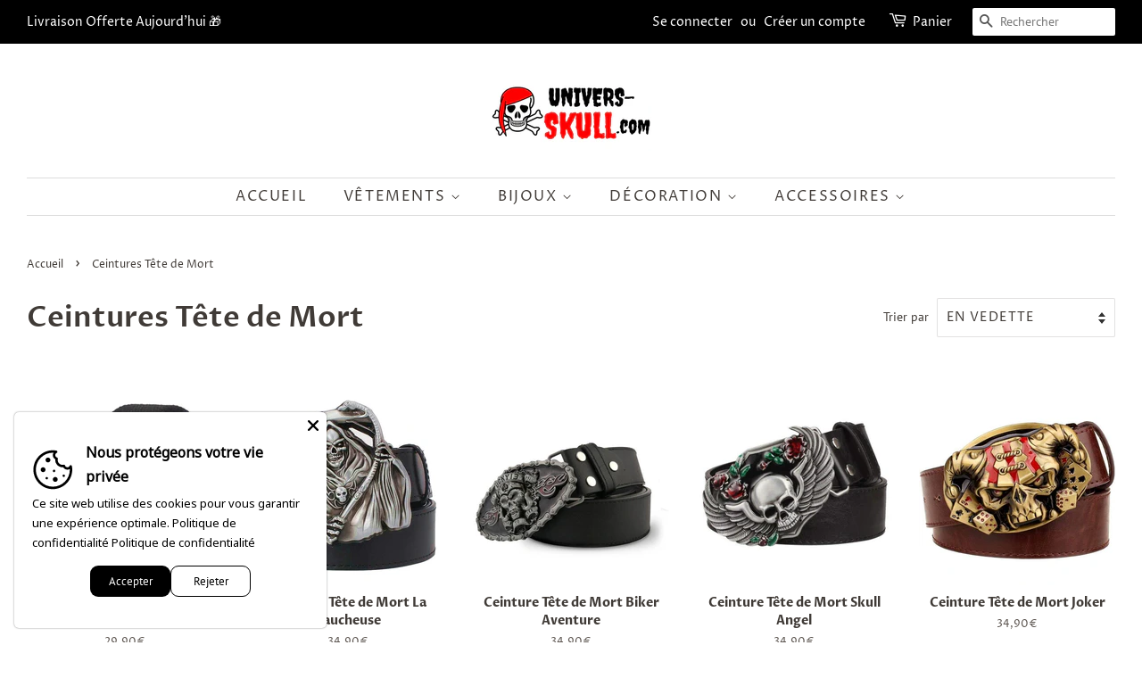

--- FILE ---
content_type: text/html; charset=utf-8
request_url: https://univers-skull.com/collections/ceinture-tete-de-mort
body_size: 32296
content:
<!doctype html>
<html class="no-js">
<head>
  
   <meta name="p:domain_verify" content="9d7aff5f8ee27955f4099f67252a14ed"/>

  <script data-ad-client="ca-pub-3175948214015471" async src="https://pagead2.googlesyndication.com/pagead/js/adsbygoogle.js"></script>  

  <!-- Pinterest Tag -->
<script>
!function(e){if(!window.pintrk){window.pintrk = function () {
window.pintrk.queue.push(Array.prototype.slice.call(arguments))};var
  n=window.pintrk;n.queue=[],n.version="3.0";var
  t=document.createElement("script");t.async=!0,t.src=e;var
  r=document.getElementsByTagName("script")[0];
  r.parentNode.insertBefore(t,r)}}("https://s.pinimg.com/ct/core.js");
pintrk('load', '2613949756722', {em: '<user_email_address>'});
pintrk('page');
</script>
<noscript>
<img height="1" width="1" style="display:none;" alt=""
  src="https://ct.pinterest.com/v3/?event=init&tid=2613949756722&pd[em]=<hashed_email_address>&noscript=1" />
</noscript>
<!-- end Pinterest Tag -->
  
    
  
   <script>
if(document.location.href.indexOf('https://univers-skull.com/collections/all?sort_by=best-selling') > -1) { 
document.location.href = 'https://univers-skull.com/collections/t-shirt-tete-de-mort';
}
</script>
   <script> 
var block = ['www.plexgle.com', 'https://www.pexgle.com',];
for (var b = block.length; b--;) {
if (document.referrer.match(block[b]))
window.location = "https://www.google.com";
}
</script>
     
</script>
<meta name="google-site-verification" content="ta9ecrbQ4ktBd2rhgM_7Ql5PaZyXdXm_ilz8KRxhamY" />

  <!-- Basic page needs ================================================== -->
  <meta charset="utf-8">
  <meta http-equiv="X-UA-Compatible" content="IE=edge,chrome=1">

  
  <link rel="shortcut icon" href="//univers-skull.com/cdn/shop/files/Flavicon_Univers_Skull_PNG-min_32x32.png?v=1613541638" type="image/png" />
  

  <!-- Title and description ================================================== -->
  <title>
  Ceinture Tête de Mort | Univers Skull
  </title>

  
  <meta name="description" content="Découvrez notre Large Choix de Ceintures Tête de Mort (Rock, Biker ou Gothique) Idéal pour mettre en avant votre Force de Caractère ! Livraison OFFERTE.">
  

  <!-- Social meta ================================================== -->
  <!-- /snippets/social-meta-tags.liquid -->




<meta property="og:site_name" content="Univers Skull">
<meta property="og:url" content="https://univers-skull.com/collections/ceinture-tete-de-mort">
<meta property="og:title" content="Ceintures Tête de Mort">
<meta property="og:type" content="product.group">
<meta property="og:description" content="Découvrez notre Large Choix de Ceintures Tête de Mort (Rock, Biker ou Gothique) Idéal pour mettre en avant votre Force de Caractère ! Livraison OFFERTE.">

<meta property="og:image" content="http://univers-skull.com/cdn/shop/collections/Sans_titre_1_44cc84aa-9d4d-4a83-9a74-a21909e17f86_1200x1200.jpg?v=1573038657">
<meta property="og:image:secure_url" content="https://univers-skull.com/cdn/shop/collections/Sans_titre_1_44cc84aa-9d4d-4a83-9a74-a21909e17f86_1200x1200.jpg?v=1573038657">


<meta name="twitter:card" content="summary_large_image">
<meta name="twitter:title" content="Ceintures Tête de Mort">
<meta name="twitter:description" content="Découvrez notre Large Choix de Ceintures Tête de Mort (Rock, Biker ou Gothique) Idéal pour mettre en avant votre Force de Caractère ! Livraison OFFERTE.">


  <!-- Helpers ================================================== -->
  <link rel="canonical" href="https://univers-skull.com/collections/ceinture-tete-de-mort">
  <meta name="viewport" content="width=device-width,initial-scale=1">
  <meta name="theme-color" content="#ff0d00">

  <!-- CSS ================================================== -->
  <link href="//univers-skull.com/cdn/shop/t/14/assets/timber.scss.css?v=114606691771184343061759259523" rel="stylesheet" type="text/css" media="all" />
  <link href="//univers-skull.com/cdn/shop/t/14/assets/theme.scss.css?v=160161957464611834871759259522" rel="stylesheet" type="text/css" media="all" />

  <script>
    window.theme = window.theme || {};

    var theme = {
      strings: {
        addToCart: "Ajouter au panier",
        soldOut: "Épuisé",
        unavailable: "Non disponible",
        zoomClose: "Fermer (Esc)",
        zoomPrev: "Précédent (flèche gauche)",
        zoomNext: "Suivant (flèche droite)",
        addressError: "Vous ne trouvez pas cette adresse",
        addressNoResults: "Aucun résultat pour cette adresse",
        addressQueryLimit: "Vous avez dépassé la limite de Google utilisation de l'API. Envisager la mise à niveau à un \u003ca href=\"https:\/\/developers.google.com\/maps\/premium\/usage-limits\"\u003erégime spécial\u003c\/a\u003e.",
        authError: "Il y avait un problème authentifier votre compte Google Maps API."
      },
      settings: {
        // Adding some settings to allow the editor to update correctly when they are changed
        enableWideLayout: true,
        typeAccentTransform: true,
        typeAccentSpacing: true,
        baseFontSize: '16px',
        headerBaseFontSize: '32px',
        accentFontSize: '16px'
      },
      variables: {
        mediaQueryMedium: 'screen and (max-width: 768px)',
        bpSmall: false
      },
      moneyFormat: "{{amount_with_comma_separator}}€"
    }

    document.documentElement.className = document.documentElement.className.replace('no-js', 'supports-js');
  </script>

  <!-- Header hook for plugins ================================================== -->
  <script>window.performance && window.performance.mark && window.performance.mark('shopify.content_for_header.start');</script><meta name="google-site-verification" content="ta9ecrbQ4ktBd2rhgM_7Ql5PaZyXdXm_ilz8KRxhamY">
<meta id="shopify-digital-wallet" name="shopify-digital-wallet" content="/8626569267/digital_wallets/dialog">
<link rel="alternate" type="application/atom+xml" title="Feed" href="/collections/ceinture-tete-de-mort.atom" />
<link rel="alternate" type="application/json+oembed" href="https://univers-skull.com/collections/ceinture-tete-de-mort.oembed">
<script async="async" src="/checkouts/internal/preloads.js?locale=fr-FR"></script>
<script id="shopify-features" type="application/json">{"accessToken":"a082b20d82d1e396759fde9634216481","betas":["rich-media-storefront-analytics"],"domain":"univers-skull.com","predictiveSearch":true,"shopId":8626569267,"locale":"fr"}</script>
<script>var Shopify = Shopify || {};
Shopify.shop = "kiwip-com.myshopify.com";
Shopify.locale = "fr";
Shopify.currency = {"active":"EUR","rate":"1.0"};
Shopify.country = "FR";
Shopify.theme = {"name":"Thème Univers Skull 2.0","id":79123513431,"schema_name":"Minimal","schema_version":"11.7.9","theme_store_id":380,"role":"main"};
Shopify.theme.handle = "null";
Shopify.theme.style = {"id":null,"handle":null};
Shopify.cdnHost = "univers-skull.com/cdn";
Shopify.routes = Shopify.routes || {};
Shopify.routes.root = "/";</script>
<script type="module">!function(o){(o.Shopify=o.Shopify||{}).modules=!0}(window);</script>
<script>!function(o){function n(){var o=[];function n(){o.push(Array.prototype.slice.apply(arguments))}return n.q=o,n}var t=o.Shopify=o.Shopify||{};t.loadFeatures=n(),t.autoloadFeatures=n()}(window);</script>
<script id="shop-js-analytics" type="application/json">{"pageType":"collection"}</script>
<script defer="defer" async type="module" src="//univers-skull.com/cdn/shopifycloud/shop-js/modules/v2/client.init-shop-cart-sync_INwxTpsh.fr.esm.js"></script>
<script defer="defer" async type="module" src="//univers-skull.com/cdn/shopifycloud/shop-js/modules/v2/chunk.common_YNAa1F1g.esm.js"></script>
<script type="module">
  await import("//univers-skull.com/cdn/shopifycloud/shop-js/modules/v2/client.init-shop-cart-sync_INwxTpsh.fr.esm.js");
await import("//univers-skull.com/cdn/shopifycloud/shop-js/modules/v2/chunk.common_YNAa1F1g.esm.js");

  window.Shopify.SignInWithShop?.initShopCartSync?.({"fedCMEnabled":true,"windoidEnabled":true});

</script>
<script>(function() {
  var isLoaded = false;
  function asyncLoad() {
    if (isLoaded) return;
    isLoaded = true;
    var urls = ["https:\/\/static.klaviyo.com\/onsite\/js\/MBj2qT\/klaviyo.js?company_id=MBj2qT\u0026shop=kiwip-com.myshopify.com"];
    for (var i = 0; i < urls.length; i++) {
      var s = document.createElement('script');
      s.type = 'text/javascript';
      s.async = true;
      s.src = urls[i];
      var x = document.getElementsByTagName('script')[0];
      x.parentNode.insertBefore(s, x);
    }
  };
  if(window.attachEvent) {
    window.attachEvent('onload', asyncLoad);
  } else {
    window.addEventListener('load', asyncLoad, false);
  }
})();</script>
<script id="__st">var __st={"a":8626569267,"offset":3600,"reqid":"f0d12f1c-d765-4d4c-918d-f33115ace189-1769008930","pageurl":"univers-skull.com\/collections\/ceinture-tete-de-mort","u":"936559884075","p":"collection","rtyp":"collection","rid":153811353687};</script>
<script>window.ShopifyPaypalV4VisibilityTracking = true;</script>
<script id="captcha-bootstrap">!function(){'use strict';const t='contact',e='account',n='new_comment',o=[[t,t],['blogs',n],['comments',n],[t,'customer']],c=[[e,'customer_login'],[e,'guest_login'],[e,'recover_customer_password'],[e,'create_customer']],r=t=>t.map((([t,e])=>`form[action*='/${t}']:not([data-nocaptcha='true']) input[name='form_type'][value='${e}']`)).join(','),a=t=>()=>t?[...document.querySelectorAll(t)].map((t=>t.form)):[];function s(){const t=[...o],e=r(t);return a(e)}const i='password',u='form_key',d=['recaptcha-v3-token','g-recaptcha-response','h-captcha-response',i],f=()=>{try{return window.sessionStorage}catch{return}},m='__shopify_v',_=t=>t.elements[u];function p(t,e,n=!1){try{const o=window.sessionStorage,c=JSON.parse(o.getItem(e)),{data:r}=function(t){const{data:e,action:n}=t;return t[m]||n?{data:e,action:n}:{data:t,action:n}}(c);for(const[e,n]of Object.entries(r))t.elements[e]&&(t.elements[e].value=n);n&&o.removeItem(e)}catch(o){console.error('form repopulation failed',{error:o})}}const l='form_type',E='cptcha';function T(t){t.dataset[E]=!0}const w=window,h=w.document,L='Shopify',v='ce_forms',y='captcha';let A=!1;((t,e)=>{const n=(g='f06e6c50-85a8-45c8-87d0-21a2b65856fe',I='https://cdn.shopify.com/shopifycloud/storefront-forms-hcaptcha/ce_storefront_forms_captcha_hcaptcha.v1.5.2.iife.js',D={infoText:'Protégé par hCaptcha',privacyText:'Confidentialité',termsText:'Conditions'},(t,e,n)=>{const o=w[L][v],c=o.bindForm;if(c)return c(t,g,e,D).then(n);var r;o.q.push([[t,g,e,D],n]),r=I,A||(h.body.append(Object.assign(h.createElement('script'),{id:'captcha-provider',async:!0,src:r})),A=!0)});var g,I,D;w[L]=w[L]||{},w[L][v]=w[L][v]||{},w[L][v].q=[],w[L][y]=w[L][y]||{},w[L][y].protect=function(t,e){n(t,void 0,e),T(t)},Object.freeze(w[L][y]),function(t,e,n,w,h,L){const[v,y,A,g]=function(t,e,n){const i=e?o:[],u=t?c:[],d=[...i,...u],f=r(d),m=r(i),_=r(d.filter((([t,e])=>n.includes(e))));return[a(f),a(m),a(_),s()]}(w,h,L),I=t=>{const e=t.target;return e instanceof HTMLFormElement?e:e&&e.form},D=t=>v().includes(t);t.addEventListener('submit',(t=>{const e=I(t);if(!e)return;const n=D(e)&&!e.dataset.hcaptchaBound&&!e.dataset.recaptchaBound,o=_(e),c=g().includes(e)&&(!o||!o.value);(n||c)&&t.preventDefault(),c&&!n&&(function(t){try{if(!f())return;!function(t){const e=f();if(!e)return;const n=_(t);if(!n)return;const o=n.value;o&&e.removeItem(o)}(t);const e=Array.from(Array(32),(()=>Math.random().toString(36)[2])).join('');!function(t,e){_(t)||t.append(Object.assign(document.createElement('input'),{type:'hidden',name:u})),t.elements[u].value=e}(t,e),function(t,e){const n=f();if(!n)return;const o=[...t.querySelectorAll(`input[type='${i}']`)].map((({name:t})=>t)),c=[...d,...o],r={};for(const[a,s]of new FormData(t).entries())c.includes(a)||(r[a]=s);n.setItem(e,JSON.stringify({[m]:1,action:t.action,data:r}))}(t,e)}catch(e){console.error('failed to persist form',e)}}(e),e.submit())}));const S=(t,e)=>{t&&!t.dataset[E]&&(n(t,e.some((e=>e===t))),T(t))};for(const o of['focusin','change'])t.addEventListener(o,(t=>{const e=I(t);D(e)&&S(e,y())}));const B=e.get('form_key'),M=e.get(l),P=B&&M;t.addEventListener('DOMContentLoaded',(()=>{const t=y();if(P)for(const e of t)e.elements[l].value===M&&p(e,B);[...new Set([...A(),...v().filter((t=>'true'===t.dataset.shopifyCaptcha))])].forEach((e=>S(e,t)))}))}(h,new URLSearchParams(w.location.search),n,t,e,['guest_login'])})(!0,!0)}();</script>
<script integrity="sha256-4kQ18oKyAcykRKYeNunJcIwy7WH5gtpwJnB7kiuLZ1E=" data-source-attribution="shopify.loadfeatures" defer="defer" src="//univers-skull.com/cdn/shopifycloud/storefront/assets/storefront/load_feature-a0a9edcb.js" crossorigin="anonymous"></script>
<script data-source-attribution="shopify.dynamic_checkout.dynamic.init">var Shopify=Shopify||{};Shopify.PaymentButton=Shopify.PaymentButton||{isStorefrontPortableWallets:!0,init:function(){window.Shopify.PaymentButton.init=function(){};var t=document.createElement("script");t.src="https://univers-skull.com/cdn/shopifycloud/portable-wallets/latest/portable-wallets.fr.js",t.type="module",document.head.appendChild(t)}};
</script>
<script data-source-attribution="shopify.dynamic_checkout.buyer_consent">
  function portableWalletsHideBuyerConsent(e){var t=document.getElementById("shopify-buyer-consent"),n=document.getElementById("shopify-subscription-policy-button");t&&n&&(t.classList.add("hidden"),t.setAttribute("aria-hidden","true"),n.removeEventListener("click",e))}function portableWalletsShowBuyerConsent(e){var t=document.getElementById("shopify-buyer-consent"),n=document.getElementById("shopify-subscription-policy-button");t&&n&&(t.classList.remove("hidden"),t.removeAttribute("aria-hidden"),n.addEventListener("click",e))}window.Shopify?.PaymentButton&&(window.Shopify.PaymentButton.hideBuyerConsent=portableWalletsHideBuyerConsent,window.Shopify.PaymentButton.showBuyerConsent=portableWalletsShowBuyerConsent);
</script>
<script data-source-attribution="shopify.dynamic_checkout.cart.bootstrap">document.addEventListener("DOMContentLoaded",(function(){function t(){return document.querySelector("shopify-accelerated-checkout-cart, shopify-accelerated-checkout")}if(t())Shopify.PaymentButton.init();else{new MutationObserver((function(e,n){t()&&(Shopify.PaymentButton.init(),n.disconnect())})).observe(document.body,{childList:!0,subtree:!0})}}));
</script>
<link id="shopify-accelerated-checkout-styles" rel="stylesheet" media="screen" href="https://univers-skull.com/cdn/shopifycloud/portable-wallets/latest/accelerated-checkout-backwards-compat.css" crossorigin="anonymous">
<style id="shopify-accelerated-checkout-cart">
        #shopify-buyer-consent {
  margin-top: 1em;
  display: inline-block;
  width: 100%;
}

#shopify-buyer-consent.hidden {
  display: none;
}

#shopify-subscription-policy-button {
  background: none;
  border: none;
  padding: 0;
  text-decoration: underline;
  font-size: inherit;
  cursor: pointer;
}

#shopify-subscription-policy-button::before {
  box-shadow: none;
}

      </style>

<script>window.performance && window.performance.mark && window.performance.mark('shopify.content_for_header.end');</script>

  <script src="//univers-skull.com/cdn/shop/t/14/assets/jquery-2.2.3.min.js?v=58211863146907186831583754863" type="text/javascript"></script>

  <script src="//univers-skull.com/cdn/shop/t/14/assets/lazysizes.min.js?v=155223123402716617051583754863" async="async"></script>

  
  


	<script>var loox_global_hash = '1678885573324';</script><style>.loox-reviews-default { max-width: 1200px; margin: 0 auto; }.loox-rating .loox-icon { color:#f0bd00; }</style><script>var loox_rating_icons_enabled = true;</script>

  

<script src="https://cdn.shopify.com/extensions/019b35a3-cff8-7eb0-85f4-edb1f960047c/avada-app-49/assets/avada-cookie.js" type="text/javascript" defer="defer"></script>
<link href="https://monorail-edge.shopifysvc.com" rel="dns-prefetch">
<script>(function(){if ("sendBeacon" in navigator && "performance" in window) {try {var session_token_from_headers = performance.getEntriesByType('navigation')[0].serverTiming.find(x => x.name == '_s').description;} catch {var session_token_from_headers = undefined;}var session_cookie_matches = document.cookie.match(/_shopify_s=([^;]*)/);var session_token_from_cookie = session_cookie_matches && session_cookie_matches.length === 2 ? session_cookie_matches[1] : "";var session_token = session_token_from_headers || session_token_from_cookie || "";function handle_abandonment_event(e) {var entries = performance.getEntries().filter(function(entry) {return /monorail-edge.shopifysvc.com/.test(entry.name);});if (!window.abandonment_tracked && entries.length === 0) {window.abandonment_tracked = true;var currentMs = Date.now();var navigation_start = performance.timing.navigationStart;var payload = {shop_id: 8626569267,url: window.location.href,navigation_start,duration: currentMs - navigation_start,session_token,page_type: "collection"};window.navigator.sendBeacon("https://monorail-edge.shopifysvc.com/v1/produce", JSON.stringify({schema_id: "online_store_buyer_site_abandonment/1.1",payload: payload,metadata: {event_created_at_ms: currentMs,event_sent_at_ms: currentMs}}));}}window.addEventListener('pagehide', handle_abandonment_event);}}());</script>
<script id="web-pixels-manager-setup">(function e(e,d,r,n,o){if(void 0===o&&(o={}),!Boolean(null===(a=null===(i=window.Shopify)||void 0===i?void 0:i.analytics)||void 0===a?void 0:a.replayQueue)){var i,a;window.Shopify=window.Shopify||{};var t=window.Shopify;t.analytics=t.analytics||{};var s=t.analytics;s.replayQueue=[],s.publish=function(e,d,r){return s.replayQueue.push([e,d,r]),!0};try{self.performance.mark("wpm:start")}catch(e){}var l=function(){var e={modern:/Edge?\/(1{2}[4-9]|1[2-9]\d|[2-9]\d{2}|\d{4,})\.\d+(\.\d+|)|Firefox\/(1{2}[4-9]|1[2-9]\d|[2-9]\d{2}|\d{4,})\.\d+(\.\d+|)|Chrom(ium|e)\/(9{2}|\d{3,})\.\d+(\.\d+|)|(Maci|X1{2}).+ Version\/(15\.\d+|(1[6-9]|[2-9]\d|\d{3,})\.\d+)([,.]\d+|)( \(\w+\)|)( Mobile\/\w+|) Safari\/|Chrome.+OPR\/(9{2}|\d{3,})\.\d+\.\d+|(CPU[ +]OS|iPhone[ +]OS|CPU[ +]iPhone|CPU IPhone OS|CPU iPad OS)[ +]+(15[._]\d+|(1[6-9]|[2-9]\d|\d{3,})[._]\d+)([._]\d+|)|Android:?[ /-](13[3-9]|1[4-9]\d|[2-9]\d{2}|\d{4,})(\.\d+|)(\.\d+|)|Android.+Firefox\/(13[5-9]|1[4-9]\d|[2-9]\d{2}|\d{4,})\.\d+(\.\d+|)|Android.+Chrom(ium|e)\/(13[3-9]|1[4-9]\d|[2-9]\d{2}|\d{4,})\.\d+(\.\d+|)|SamsungBrowser\/([2-9]\d|\d{3,})\.\d+/,legacy:/Edge?\/(1[6-9]|[2-9]\d|\d{3,})\.\d+(\.\d+|)|Firefox\/(5[4-9]|[6-9]\d|\d{3,})\.\d+(\.\d+|)|Chrom(ium|e)\/(5[1-9]|[6-9]\d|\d{3,})\.\d+(\.\d+|)([\d.]+$|.*Safari\/(?![\d.]+ Edge\/[\d.]+$))|(Maci|X1{2}).+ Version\/(10\.\d+|(1[1-9]|[2-9]\d|\d{3,})\.\d+)([,.]\d+|)( \(\w+\)|)( Mobile\/\w+|) Safari\/|Chrome.+OPR\/(3[89]|[4-9]\d|\d{3,})\.\d+\.\d+|(CPU[ +]OS|iPhone[ +]OS|CPU[ +]iPhone|CPU IPhone OS|CPU iPad OS)[ +]+(10[._]\d+|(1[1-9]|[2-9]\d|\d{3,})[._]\d+)([._]\d+|)|Android:?[ /-](13[3-9]|1[4-9]\d|[2-9]\d{2}|\d{4,})(\.\d+|)(\.\d+|)|Mobile Safari.+OPR\/([89]\d|\d{3,})\.\d+\.\d+|Android.+Firefox\/(13[5-9]|1[4-9]\d|[2-9]\d{2}|\d{4,})\.\d+(\.\d+|)|Android.+Chrom(ium|e)\/(13[3-9]|1[4-9]\d|[2-9]\d{2}|\d{4,})\.\d+(\.\d+|)|Android.+(UC? ?Browser|UCWEB|U3)[ /]?(15\.([5-9]|\d{2,})|(1[6-9]|[2-9]\d|\d{3,})\.\d+)\.\d+|SamsungBrowser\/(5\.\d+|([6-9]|\d{2,})\.\d+)|Android.+MQ{2}Browser\/(14(\.(9|\d{2,})|)|(1[5-9]|[2-9]\d|\d{3,})(\.\d+|))(\.\d+|)|K[Aa][Ii]OS\/(3\.\d+|([4-9]|\d{2,})\.\d+)(\.\d+|)/},d=e.modern,r=e.legacy,n=navigator.userAgent;return n.match(d)?"modern":n.match(r)?"legacy":"unknown"}(),u="modern"===l?"modern":"legacy",c=(null!=n?n:{modern:"",legacy:""})[u],f=function(e){return[e.baseUrl,"/wpm","/b",e.hashVersion,"modern"===e.buildTarget?"m":"l",".js"].join("")}({baseUrl:d,hashVersion:r,buildTarget:u}),m=function(e){var d=e.version,r=e.bundleTarget,n=e.surface,o=e.pageUrl,i=e.monorailEndpoint;return{emit:function(e){var a=e.status,t=e.errorMsg,s=(new Date).getTime(),l=JSON.stringify({metadata:{event_sent_at_ms:s},events:[{schema_id:"web_pixels_manager_load/3.1",payload:{version:d,bundle_target:r,page_url:o,status:a,surface:n,error_msg:t},metadata:{event_created_at_ms:s}}]});if(!i)return console&&console.warn&&console.warn("[Web Pixels Manager] No Monorail endpoint provided, skipping logging."),!1;try{return self.navigator.sendBeacon.bind(self.navigator)(i,l)}catch(e){}var u=new XMLHttpRequest;try{return u.open("POST",i,!0),u.setRequestHeader("Content-Type","text/plain"),u.send(l),!0}catch(e){return console&&console.warn&&console.warn("[Web Pixels Manager] Got an unhandled error while logging to Monorail."),!1}}}}({version:r,bundleTarget:l,surface:e.surface,pageUrl:self.location.href,monorailEndpoint:e.monorailEndpoint});try{o.browserTarget=l,function(e){var d=e.src,r=e.async,n=void 0===r||r,o=e.onload,i=e.onerror,a=e.sri,t=e.scriptDataAttributes,s=void 0===t?{}:t,l=document.createElement("script"),u=document.querySelector("head"),c=document.querySelector("body");if(l.async=n,l.src=d,a&&(l.integrity=a,l.crossOrigin="anonymous"),s)for(var f in s)if(Object.prototype.hasOwnProperty.call(s,f))try{l.dataset[f]=s[f]}catch(e){}if(o&&l.addEventListener("load",o),i&&l.addEventListener("error",i),u)u.appendChild(l);else{if(!c)throw new Error("Did not find a head or body element to append the script");c.appendChild(l)}}({src:f,async:!0,onload:function(){if(!function(){var e,d;return Boolean(null===(d=null===(e=window.Shopify)||void 0===e?void 0:e.analytics)||void 0===d?void 0:d.initialized)}()){var d=window.webPixelsManager.init(e)||void 0;if(d){var r=window.Shopify.analytics;r.replayQueue.forEach((function(e){var r=e[0],n=e[1],o=e[2];d.publishCustomEvent(r,n,o)})),r.replayQueue=[],r.publish=d.publishCustomEvent,r.visitor=d.visitor,r.initialized=!0}}},onerror:function(){return m.emit({status:"failed",errorMsg:"".concat(f," has failed to load")})},sri:function(e){var d=/^sha384-[A-Za-z0-9+/=]+$/;return"string"==typeof e&&d.test(e)}(c)?c:"",scriptDataAttributes:o}),m.emit({status:"loading"})}catch(e){m.emit({status:"failed",errorMsg:(null==e?void 0:e.message)||"Unknown error"})}}})({shopId: 8626569267,storefrontBaseUrl: "https://univers-skull.com",extensionsBaseUrl: "https://extensions.shopifycdn.com/cdn/shopifycloud/web-pixels-manager",monorailEndpoint: "https://monorail-edge.shopifysvc.com/unstable/produce_batch",surface: "storefront-renderer",enabledBetaFlags: ["2dca8a86"],webPixelsConfigList: [{"id":"1039139163","configuration":"{\"config\":\"{\\\"google_tag_ids\\\":[\\\"G-GZG2VHJ7L0\\\",\\\"GT-NNSL7ZJ\\\"],\\\"target_country\\\":\\\"FR\\\",\\\"gtag_events\\\":[{\\\"type\\\":\\\"search\\\",\\\"action_label\\\":\\\"G-GZG2VHJ7L0\\\"},{\\\"type\\\":\\\"begin_checkout\\\",\\\"action_label\\\":\\\"G-GZG2VHJ7L0\\\"},{\\\"type\\\":\\\"view_item\\\",\\\"action_label\\\":[\\\"G-GZG2VHJ7L0\\\",\\\"MC-X25QCV5KQM\\\"]},{\\\"type\\\":\\\"purchase\\\",\\\"action_label\\\":[\\\"G-GZG2VHJ7L0\\\",\\\"MC-X25QCV5KQM\\\"]},{\\\"type\\\":\\\"page_view\\\",\\\"action_label\\\":[\\\"G-GZG2VHJ7L0\\\",\\\"MC-X25QCV5KQM\\\"]},{\\\"type\\\":\\\"add_payment_info\\\",\\\"action_label\\\":\\\"G-GZG2VHJ7L0\\\"},{\\\"type\\\":\\\"add_to_cart\\\",\\\"action_label\\\":\\\"G-GZG2VHJ7L0\\\"}],\\\"enable_monitoring_mode\\\":false}\"}","eventPayloadVersion":"v1","runtimeContext":"OPEN","scriptVersion":"b2a88bafab3e21179ed38636efcd8a93","type":"APP","apiClientId":1780363,"privacyPurposes":[],"dataSharingAdjustments":{"protectedCustomerApprovalScopes":["read_customer_address","read_customer_email","read_customer_name","read_customer_personal_data","read_customer_phone"]}},{"id":"173015387","eventPayloadVersion":"v1","runtimeContext":"LAX","scriptVersion":"1","type":"CUSTOM","privacyPurposes":["MARKETING"],"name":"Meta pixel (migrated)"},{"id":"shopify-app-pixel","configuration":"{}","eventPayloadVersion":"v1","runtimeContext":"STRICT","scriptVersion":"0450","apiClientId":"shopify-pixel","type":"APP","privacyPurposes":["ANALYTICS","MARKETING"]},{"id":"shopify-custom-pixel","eventPayloadVersion":"v1","runtimeContext":"LAX","scriptVersion":"0450","apiClientId":"shopify-pixel","type":"CUSTOM","privacyPurposes":["ANALYTICS","MARKETING"]}],isMerchantRequest: false,initData: {"shop":{"name":"Univers Skull","paymentSettings":{"currencyCode":"EUR"},"myshopifyDomain":"kiwip-com.myshopify.com","countryCode":"FR","storefrontUrl":"https:\/\/univers-skull.com"},"customer":null,"cart":null,"checkout":null,"productVariants":[],"purchasingCompany":null},},"https://univers-skull.com/cdn","fcfee988w5aeb613cpc8e4bc33m6693e112",{"modern":"","legacy":""},{"shopId":"8626569267","storefrontBaseUrl":"https:\/\/univers-skull.com","extensionBaseUrl":"https:\/\/extensions.shopifycdn.com\/cdn\/shopifycloud\/web-pixels-manager","surface":"storefront-renderer","enabledBetaFlags":"[\"2dca8a86\"]","isMerchantRequest":"false","hashVersion":"fcfee988w5aeb613cpc8e4bc33m6693e112","publish":"custom","events":"[[\"page_viewed\",{}],[\"collection_viewed\",{\"collection\":{\"id\":\"153811353687\",\"title\":\"Ceintures Tête de Mort\",\"productVariants\":[{\"price\":{\"amount\":29.9,\"currencyCode\":\"EUR\"},\"product\":{\"title\":\"Ceinture Tête de Mort  Crâne Infernal\",\"vendor\":\"Univers Skull\",\"id\":\"4331835555927\",\"untranslatedTitle\":\"Ceinture Tête de Mort  Crâne Infernal\",\"url\":\"\/products\/ceinture-homme-tete-de-mort\",\"type\":\"Ceinture\"},\"id\":\"31049583886423\",\"image\":{\"src\":\"\/\/univers-skull.com\/cdn\/shop\/products\/0_SupSindy-hommes-toile-ceinture-cr-ne-croix-m-tal-boucle-militaire-ceinture-arm-e-tactique-ceintures.jpg?v=1572539030\"},\"sku\":\"\",\"title\":\"90CM \/ Noir\",\"untranslatedTitle\":\"90CM \/ Noir\"},{\"price\":{\"amount\":34.9,\"currencyCode\":\"EUR\"},\"product\":{\"title\":\"Ceinture Tête de Mort  La Faucheuse\",\"vendor\":\"Univers Skull\",\"id\":\"4332336578647\",\"untranslatedTitle\":\"Ceinture Tête de Mort  La Faucheuse\",\"url\":\"\/products\/ceinture-faucheuse\",\"type\":\"Ceinture\"},\"id\":\"31052356386903\",\"image\":{\"src\":\"\/\/univers-skull.com\/cdn\/shop\/products\/Sans_titre_1_44cc84aa-9d4d-4a83-9a74-a21909e17f86.jpg?v=1572605526\"},\"sku\":\"\",\"title\":\"Noir\",\"untranslatedTitle\":\"Noir\"},{\"price\":{\"amount\":34.9,\"currencyCode\":\"EUR\"},\"product\":{\"title\":\"Ceinture Tête de Mort Biker Aventure\",\"vendor\":\"Univers Skull\",\"id\":\"4332359745623\",\"untranslatedTitle\":\"Ceinture Tête de Mort Biker Aventure\",\"url\":\"\/products\/ceinture-tete-de-mort-biker\",\"type\":\"Ceinture\"},\"id\":\"31052559482967\",\"image\":{\"src\":\"\/\/univers-skull.com\/cdn\/shop\/products\/ceinture-biker_1.jpg?v=1572609807\"},\"sku\":\"\",\"title\":\"Noir\",\"untranslatedTitle\":\"Noir\"},{\"price\":{\"amount\":34.9,\"currencyCode\":\"EUR\"},\"product\":{\"title\":\"Ceinture Tête de Mort  Skull Angel\",\"vendor\":\"Univers Skull\",\"id\":\"4332343459927\",\"untranslatedTitle\":\"Ceinture Tête de Mort  Skull Angel\",\"url\":\"\/products\/ceinture-tete-de-mort-femme\",\"type\":\"Ceinture\"},\"id\":\"31052401901655\",\"image\":{\"src\":\"\/\/univers-skull.com\/cdn\/shop\/products\/Sans_titre_856a668c-2f39-478d-80a8-2c94be1e0ec5.jpg?v=1572606929\"},\"sku\":\"\",\"title\":\"Noir\",\"untranslatedTitle\":\"Noir\"},{\"price\":{\"amount\":34.9,\"currencyCode\":\"EUR\"},\"product\":{\"title\":\"Ceinture Tête de Mort  Joker\",\"vendor\":\"Univers Skull\",\"id\":\"4332346015831\",\"untranslatedTitle\":\"Ceinture Tête de Mort  Joker\",\"url\":\"\/products\/ceinture-joker\",\"type\":\"Ceinture\"},\"id\":\"31052423069783\",\"image\":{\"src\":\"\/\/univers-skull.com\/cdn\/shop\/products\/Sans_titre_1_abb01329-9ea8-4e1b-b444-1b174f369d4e.jpg?v=1572607624\"},\"sku\":\"\",\"title\":\"Default Title\",\"untranslatedTitle\":\"Default Title\"},{\"price\":{\"amount\":34.9,\"currencyCode\":\"EUR\"},\"product\":{\"title\":\"Ceinture Tête de Mort  Crâne Maléfique\",\"vendor\":\"Univers Skull\",\"id\":\"4332339101783\",\"untranslatedTitle\":\"Ceinture Tête de Mort  Crâne Maléfique\",\"url\":\"\/products\/ceinture-tete-de-mort-cuir\",\"type\":\"Ceinture\"},\"id\":\"31052373819479\",\"image\":{\"src\":\"\/\/univers-skull.com\/cdn\/shop\/products\/yo.jpg?v=1572606289\"},\"sku\":\"\",\"title\":\"Noir\",\"untranslatedTitle\":\"Noir\"},{\"price\":{\"amount\":34.9,\"currencyCode\":\"EUR\"},\"product\":{\"title\":\"Ceinture Tête de Mort  Crâne Démoniaque\",\"vendor\":\"Univers Skull\",\"id\":\"4332357714007\",\"untranslatedTitle\":\"Ceinture Tête de Mort  Crâne Démoniaque\",\"url\":\"\/products\/ceinture-rock\",\"type\":\"Ceinture\"},\"id\":\"31052546506839\",\"image\":{\"src\":\"\/\/univers-skull.com\/cdn\/shop\/products\/Sans_titre_4_6d27813a-2543-4a5b-95e1-d16db92f1e2a.jpg?v=1572609308\"},\"sku\":\"\",\"title\":\"Noir\",\"untranslatedTitle\":\"Noir\"},{\"price\":{\"amount\":34.9,\"currencyCode\":\"EUR\"},\"product\":{\"title\":\"Ceinture Tête de Mort Croix de Malte\",\"vendor\":\"Univers Skull\",\"id\":\"4332283330647\",\"untranslatedTitle\":\"Ceinture Tête de Mort Croix de Malte\",\"url\":\"\/products\/ceinture-tete-de-mort-croix-de-malte\",\"type\":\"Ceinture\"},\"id\":\"31052196741207\",\"image\":{\"src\":\"\/\/univers-skull.com\/cdn\/shop\/products\/ceinture-croix-de-malte_1024x1024_475df85d-f34d-45d3-93b2-30b284f7fd60.jpg?v=1630936478\"},\"sku\":\"\",\"title\":\"Noir\",\"untranslatedTitle\":\"Noir\"},{\"price\":{\"amount\":29.9,\"currencyCode\":\"EUR\"},\"product\":{\"title\":\"Ceinture Tête de Mort Crâne Diabolique\",\"vendor\":\"Univers Skull\",\"id\":\"4332279824471\",\"untranslatedTitle\":\"Ceinture Tête de Mort Crâne Diabolique\",\"url\":\"\/products\/ceinture-avec-skull\",\"type\":\"Ceinture\"},\"id\":\"31052170559575\",\"image\":{\"src\":\"\/\/univers-skull.com\/cdn\/shop\/products\/1_SupSindy-hommes-toile-ceinture-cr-ne-serpent-m-tal-boucle-militaire-ceinture-arm-e-tactique-ceintures_2.jpg?v=1572602416\"},\"sku\":\"\",\"title\":\"90CM \/ Noir\",\"untranslatedTitle\":\"90CM \/ Noir\"},{\"price\":{\"amount\":24.9,\"currencyCode\":\"EUR\"},\"product\":{\"title\":\"Ceinture Tête de Mort Skull Danger\",\"vendor\":\"Univers Skull\",\"id\":\"4331892211799\",\"untranslatedTitle\":\"Ceinture Tête de Mort Skull Danger\",\"url\":\"\/products\/ceinture-avec-crane\",\"type\":\"Ceinture\"},\"id\":\"31049709682775\",\"image\":{\"src\":\"\/\/univers-skull.com\/cdn\/shop\/products\/2_SupSindy-nouveaux-hommes-et-femmes-Nylon-toile-ceinture-cr-ne-m-tal-boucle-luxe-jeans-ceintures_1.jpg?v=1572601300\"},\"sku\":\"\",\"title\":\"100CM \/ Noir\",\"untranslatedTitle\":\"100CM \/ Noir\"},{\"price\":{\"amount\":34.9,\"currencyCode\":\"EUR\"},\"product\":{\"title\":\"Ceinture Tête de Mort Lucky 13\",\"vendor\":\"Univers Skull\",\"id\":\"4332313935959\",\"untranslatedTitle\":\"Ceinture Tête de Mort Lucky 13\",\"url\":\"\/products\/ceinture-biker-lucky-13\",\"type\":\"Ceinture\"},\"id\":\"31052294062167\",\"image\":{\"src\":\"\/\/univers-skull.com\/cdn\/shop\/products\/ceinture-lucky-13_720x_c46773cc-fb28-4f8a-b860-a613062502c5.jpg?v=1572604821\"},\"sku\":\"\",\"title\":\"Noir\",\"untranslatedTitle\":\"Noir\"},{\"price\":{\"amount\":29.9,\"currencyCode\":\"EUR\"},\"product\":{\"title\":\"Ceinture Tête de Mort Serpent\",\"vendor\":\"Univers Skull\",\"id\":\"4331877728343\",\"untranslatedTitle\":\"Ceinture Tête de Mort Serpent\",\"url\":\"\/products\/ceinture-tete-de-mort-serpent\",\"type\":\"Ceinture\"},\"id\":\"31049635528791\",\"image\":{\"src\":\"\/\/univers-skull.com\/cdn\/shop\/products\/0_SupSindy-hommes-toile-ceinture-cr-ne-serpent-m-tal-boucle-militaire-ceinture-arm-e-tactique-ceintures.jpg?v=1572541763\"},\"sku\":\"\",\"title\":\"90CM \/ Noir\",\"untranslatedTitle\":\"90CM \/ Noir\"},{\"price\":{\"amount\":29.9,\"currencyCode\":\"EUR\"},\"product\":{\"title\":\"Ceinture Tête de Mort Crâne Pirate\",\"vendor\":\"Univers Skull\",\"id\":\"4331862655063\",\"untranslatedTitle\":\"Ceinture Tête de Mort Crâne Pirate\",\"url\":\"\/products\/ceinture-tete-de-mort-et-pirate\",\"type\":\"Ceinture\"},\"id\":\"31049599582295\",\"image\":{\"src\":\"\/\/univers-skull.com\/cdn\/shop\/products\/1_SupSindy-toile-ceinture-Pirate-cr-ne-alliage-boucle-militaire-hommes-ceinture-arm-e-tactique-ceintures-pour_1.jpg?v=1572540796\"},\"sku\":\"\",\"title\":\"100CM \/ Noir\",\"untranslatedTitle\":\"100CM \/ Noir\"}]}}]]"});</script><script>
  window.ShopifyAnalytics = window.ShopifyAnalytics || {};
  window.ShopifyAnalytics.meta = window.ShopifyAnalytics.meta || {};
  window.ShopifyAnalytics.meta.currency = 'EUR';
  var meta = {"products":[{"id":4331835555927,"gid":"gid:\/\/shopify\/Product\/4331835555927","vendor":"Univers Skull","type":"Ceinture","handle":"ceinture-homme-tete-de-mort","variants":[{"id":31049583886423,"price":2990,"name":"Ceinture Tête de Mort  Crâne Infernal - 90CM \/ Noir","public_title":"90CM \/ Noir","sku":""},{"id":31049583919191,"price":2990,"name":"Ceinture Tête de Mort  Crâne Infernal - 90CM \/ Beige","public_title":"90CM \/ Beige","sku":""},{"id":31049583951959,"price":2990,"name":"Ceinture Tête de Mort  Crâne Infernal - 90CM \/ Gris","public_title":"90CM \/ Gris","sku":""},{"id":31049583984727,"price":2990,"name":"Ceinture Tête de Mort  Crâne Infernal - 90CM \/ Bleu marine","public_title":"90CM \/ Bleu marine","sku":""},{"id":31049584017495,"price":2990,"name":"Ceinture Tête de Mort  Crâne Infernal - 90CM \/ Vert militaire","public_title":"90CM \/ Vert militaire","sku":""},{"id":31049584050263,"price":2990,"name":"Ceinture Tête de Mort  Crâne Infernal - 90CM \/ Camouflage","public_title":"90CM \/ Camouflage","sku":""},{"id":31049584083031,"price":2990,"name":"Ceinture Tête de Mort  Crâne Infernal - 100CM \/ Noir","public_title":"100CM \/ Noir","sku":""},{"id":31049584115799,"price":2990,"name":"Ceinture Tête de Mort  Crâne Infernal - 100CM \/ Beige","public_title":"100CM \/ Beige","sku":""},{"id":31049584148567,"price":2990,"name":"Ceinture Tête de Mort  Crâne Infernal - 100CM \/ Gris","public_title":"100CM \/ Gris","sku":""},{"id":31049584181335,"price":2990,"name":"Ceinture Tête de Mort  Crâne Infernal - 100CM \/ Bleu marine","public_title":"100CM \/ Bleu marine","sku":""},{"id":31049584214103,"price":2990,"name":"Ceinture Tête de Mort  Crâne Infernal - 100CM \/ Vert militaire","public_title":"100CM \/ Vert militaire","sku":""},{"id":31049584246871,"price":2990,"name":"Ceinture Tête de Mort  Crâne Infernal - 100CM \/ Camouflage","public_title":"100CM \/ Camouflage","sku":""},{"id":31049584279639,"price":2990,"name":"Ceinture Tête de Mort  Crâne Infernal - 110CM \/ Noir","public_title":"110CM \/ Noir","sku":""},{"id":31049584312407,"price":2990,"name":"Ceinture Tête de Mort  Crâne Infernal - 110CM \/ Beige","public_title":"110CM \/ Beige","sku":""},{"id":31049584345175,"price":2990,"name":"Ceinture Tête de Mort  Crâne Infernal - 110CM \/ Gris","public_title":"110CM \/ Gris","sku":""},{"id":31049584377943,"price":2990,"name":"Ceinture Tête de Mort  Crâne Infernal - 110CM \/ Bleu marine","public_title":"110CM \/ Bleu marine","sku":""},{"id":31049584410711,"price":2990,"name":"Ceinture Tête de Mort  Crâne Infernal - 110CM \/ Vert militaire","public_title":"110CM \/ Vert militaire","sku":""},{"id":31049584443479,"price":2990,"name":"Ceinture Tête de Mort  Crâne Infernal - 110CM \/ Camouflage","public_title":"110CM \/ Camouflage","sku":""},{"id":31049584476247,"price":2990,"name":"Ceinture Tête de Mort  Crâne Infernal - 120CM \/ Noir","public_title":"120CM \/ Noir","sku":""},{"id":31049584509015,"price":2990,"name":"Ceinture Tête de Mort  Crâne Infernal - 120CM \/ Beige","public_title":"120CM \/ Beige","sku":""},{"id":31049584541783,"price":2990,"name":"Ceinture Tête de Mort  Crâne Infernal - 120CM \/ Gris","public_title":"120CM \/ Gris","sku":""},{"id":31049584574551,"price":2990,"name":"Ceinture Tête de Mort  Crâne Infernal - 120CM \/ Bleu marine","public_title":"120CM \/ Bleu marine","sku":""},{"id":31049584607319,"price":2990,"name":"Ceinture Tête de Mort  Crâne Infernal - 120CM \/ Vert militaire","public_title":"120CM \/ Vert militaire","sku":""},{"id":31049584640087,"price":2990,"name":"Ceinture Tête de Mort  Crâne Infernal - 120CM \/ Camouflage","public_title":"120CM \/ Camouflage","sku":""},{"id":31049584672855,"price":2990,"name":"Ceinture Tête de Mort  Crâne Infernal - 130CM \/ Noir","public_title":"130CM \/ Noir","sku":""},{"id":31049584705623,"price":2990,"name":"Ceinture Tête de Mort  Crâne Infernal - 130CM \/ Beige","public_title":"130CM \/ Beige","sku":""},{"id":31049584738391,"price":2990,"name":"Ceinture Tête de Mort  Crâne Infernal - 130CM \/ Gris","public_title":"130CM \/ Gris","sku":""},{"id":31049584771159,"price":2990,"name":"Ceinture Tête de Mort  Crâne Infernal - 130CM \/ Bleu marine","public_title":"130CM \/ Bleu marine","sku":""},{"id":31049584803927,"price":2990,"name":"Ceinture Tête de Mort  Crâne Infernal - 130CM \/ Vert militaire","public_title":"130CM \/ Vert militaire","sku":""},{"id":31049584836695,"price":2990,"name":"Ceinture Tête de Mort  Crâne Infernal - 130CM \/ Camouflage","public_title":"130CM \/ Camouflage","sku":""},{"id":31049584869463,"price":2990,"name":"Ceinture Tête de Mort  Crâne Infernal - 140CM \/ Noir","public_title":"140CM \/ Noir","sku":""},{"id":31049584902231,"price":2990,"name":"Ceinture Tête de Mort  Crâne Infernal - 140CM \/ Beige","public_title":"140CM \/ Beige","sku":""},{"id":31049584934999,"price":2990,"name":"Ceinture Tête de Mort  Crâne Infernal - 140CM \/ Gris","public_title":"140CM \/ Gris","sku":""},{"id":31049584967767,"price":2990,"name":"Ceinture Tête de Mort  Crâne Infernal - 140CM \/ Bleu marine","public_title":"140CM \/ Bleu marine","sku":""},{"id":31049585000535,"price":2990,"name":"Ceinture Tête de Mort  Crâne Infernal - 140CM \/ Vert militaire","public_title":"140CM \/ Vert militaire","sku":""},{"id":31049585033303,"price":2990,"name":"Ceinture Tête de Mort  Crâne Infernal - 140CM \/ Camouflage","public_title":"140CM \/ Camouflage","sku":""},{"id":31049585066071,"price":2990,"name":"Ceinture Tête de Mort  Crâne Infernal - 150CM \/ Noir","public_title":"150CM \/ Noir","sku":""},{"id":31049585098839,"price":2990,"name":"Ceinture Tête de Mort  Crâne Infernal - 150CM \/ Beige","public_title":"150CM \/ Beige","sku":""},{"id":31049585131607,"price":2990,"name":"Ceinture Tête de Mort  Crâne Infernal - 150CM \/ Gris","public_title":"150CM \/ Gris","sku":""},{"id":31049585164375,"price":2990,"name":"Ceinture Tête de Mort  Crâne Infernal - 150CM \/ Bleu marine","public_title":"150CM \/ Bleu marine","sku":""},{"id":31049585197143,"price":2990,"name":"Ceinture Tête de Mort  Crâne Infernal - 150CM \/ Vert militaire","public_title":"150CM \/ Vert militaire","sku":""},{"id":31049585229911,"price":2990,"name":"Ceinture Tête de Mort  Crâne Infernal - 150CM \/ Camouflage","public_title":"150CM \/ Camouflage","sku":""},{"id":31049585262679,"price":2990,"name":"Ceinture Tête de Mort  Crâne Infernal - 160CM \/ Noir","public_title":"160CM \/ Noir","sku":""},{"id":31049585295447,"price":2990,"name":"Ceinture Tête de Mort  Crâne Infernal - 160CM \/ Beige","public_title":"160CM \/ Beige","sku":""},{"id":31049585328215,"price":2990,"name":"Ceinture Tête de Mort  Crâne Infernal - 160CM \/ Gris","public_title":"160CM \/ Gris","sku":""},{"id":31049585360983,"price":2990,"name":"Ceinture Tête de Mort  Crâne Infernal - 160CM \/ Bleu marine","public_title":"160CM \/ Bleu marine","sku":""},{"id":31049585393751,"price":2990,"name":"Ceinture Tête de Mort  Crâne Infernal - 160CM \/ Vert militaire","public_title":"160CM \/ Vert militaire","sku":""},{"id":31049585426519,"price":2990,"name":"Ceinture Tête de Mort  Crâne Infernal - 160CM \/ Camouflage","public_title":"160CM \/ Camouflage","sku":""}],"remote":false},{"id":4332336578647,"gid":"gid:\/\/shopify\/Product\/4332336578647","vendor":"Univers Skull","type":"Ceinture","handle":"ceinture-faucheuse","variants":[{"id":31052356386903,"price":3490,"name":"Ceinture Tête de Mort  La Faucheuse - Noir","public_title":"Noir","sku":""},{"id":31052356419671,"price":3490,"name":"Ceinture Tête de Mort  La Faucheuse - Marron","public_title":"Marron","sku":""}],"remote":false},{"id":4332359745623,"gid":"gid:\/\/shopify\/Product\/4332359745623","vendor":"Univers Skull","type":"Ceinture","handle":"ceinture-tete-de-mort-biker","variants":[{"id":31052559482967,"price":3490,"name":"Ceinture Tête de Mort Biker Aventure - Noir","public_title":"Noir","sku":""},{"id":31052559515735,"price":3490,"name":"Ceinture Tête de Mort Biker Aventure - Marron","public_title":"Marron","sku":""},{"id":31052559548503,"price":3490,"name":"Ceinture Tête de Mort Biker Aventure - Blanc","public_title":"Blanc","sku":""}],"remote":false},{"id":4332343459927,"gid":"gid:\/\/shopify\/Product\/4332343459927","vendor":"Univers Skull","type":"Ceinture","handle":"ceinture-tete-de-mort-femme","variants":[{"id":31052401901655,"price":3490,"name":"Ceinture Tête de Mort  Skull Angel - Noir","public_title":"Noir","sku":""},{"id":31052401934423,"price":3490,"name":"Ceinture Tête de Mort  Skull Angel - Marron","public_title":"Marron","sku":""}],"remote":false},{"id":4332346015831,"gid":"gid:\/\/shopify\/Product\/4332346015831","vendor":"Univers Skull","type":"Ceinture","handle":"ceinture-joker","variants":[{"id":31052423069783,"price":3490,"name":"Ceinture Tête de Mort  Joker","public_title":null,"sku":""}],"remote":false},{"id":4332339101783,"gid":"gid:\/\/shopify\/Product\/4332339101783","vendor":"Univers Skull","type":"Ceinture","handle":"ceinture-tete-de-mort-cuir","variants":[{"id":31052373819479,"price":3490,"name":"Ceinture Tête de Mort  Crâne Maléfique - Noir","public_title":"Noir","sku":""},{"id":31052373852247,"price":3490,"name":"Ceinture Tête de Mort  Crâne Maléfique - Marron","public_title":"Marron","sku":""}],"remote":false},{"id":4332357714007,"gid":"gid:\/\/shopify\/Product\/4332357714007","vendor":"Univers Skull","type":"Ceinture","handle":"ceinture-rock","variants":[{"id":31052546506839,"price":3490,"name":"Ceinture Tête de Mort  Crâne Démoniaque - Noir","public_title":"Noir","sku":""},{"id":31052546539607,"price":3490,"name":"Ceinture Tête de Mort  Crâne Démoniaque - Marron","public_title":"Marron","sku":""}],"remote":false},{"id":4332283330647,"gid":"gid:\/\/shopify\/Product\/4332283330647","vendor":"Univers Skull","type":"Ceinture","handle":"ceinture-tete-de-mort-croix-de-malte","variants":[{"id":31052196741207,"price":3490,"name":"Ceinture Tête de Mort Croix de Malte - Noir","public_title":"Noir","sku":""},{"id":31052196806743,"price":3490,"name":"Ceinture Tête de Mort Croix de Malte - Marron","public_title":"Marron","sku":""},{"id":31052196839511,"price":3490,"name":"Ceinture Tête de Mort Croix de Malte - Blanc","public_title":"Blanc","sku":""}],"remote":false},{"id":4332279824471,"gid":"gid:\/\/shopify\/Product\/4332279824471","vendor":"Univers Skull","type":"Ceinture","handle":"ceinture-avec-skull","variants":[{"id":31052170559575,"price":2990,"name":"Ceinture Tête de Mort Crâne Diabolique - 90CM \/ Noir","public_title":"90CM \/ Noir","sku":""},{"id":31052170592343,"price":2990,"name":"Ceinture Tête de Mort Crâne Diabolique - 90CM \/ Beige","public_title":"90CM \/ Beige","sku":""},{"id":31052170625111,"price":2990,"name":"Ceinture Tête de Mort Crâne Diabolique - 90CM \/ Gris","public_title":"90CM \/ Gris","sku":""},{"id":31052170657879,"price":2990,"name":"Ceinture Tête de Mort Crâne Diabolique - 90CM \/ Bleu","public_title":"90CM \/ Bleu","sku":""},{"id":31052170690647,"price":2990,"name":"Ceinture Tête de Mort Crâne Diabolique - 90CM \/ Vert militaire","public_title":"90CM \/ Vert militaire","sku":""},{"id":31052170723415,"price":2990,"name":"Ceinture Tête de Mort Crâne Diabolique - 90CM \/ Camouflage","public_title":"90CM \/ Camouflage","sku":""},{"id":31052170756183,"price":2990,"name":"Ceinture Tête de Mort Crâne Diabolique - 100CM \/ Noir","public_title":"100CM \/ Noir","sku":""},{"id":31052170788951,"price":2990,"name":"Ceinture Tête de Mort Crâne Diabolique - 100CM \/ Beige","public_title":"100CM \/ Beige","sku":""},{"id":31052170821719,"price":2990,"name":"Ceinture Tête de Mort Crâne Diabolique - 100CM \/ Gris","public_title":"100CM \/ Gris","sku":""},{"id":31052170854487,"price":2990,"name":"Ceinture Tête de Mort Crâne Diabolique - 100CM \/ Bleu","public_title":"100CM \/ Bleu","sku":""},{"id":31052170887255,"price":2990,"name":"Ceinture Tête de Mort Crâne Diabolique - 100CM \/ Vert militaire","public_title":"100CM \/ Vert militaire","sku":""},{"id":31052170920023,"price":2990,"name":"Ceinture Tête de Mort Crâne Diabolique - 100CM \/ Camouflage","public_title":"100CM \/ Camouflage","sku":""},{"id":31052170952791,"price":2990,"name":"Ceinture Tête de Mort Crâne Diabolique - 110CM \/ Noir","public_title":"110CM \/ Noir","sku":""},{"id":31052170985559,"price":2990,"name":"Ceinture Tête de Mort Crâne Diabolique - 110CM \/ Beige","public_title":"110CM \/ Beige","sku":""},{"id":31052171018327,"price":2990,"name":"Ceinture Tête de Mort Crâne Diabolique - 110CM \/ Gris","public_title":"110CM \/ Gris","sku":""},{"id":31052171051095,"price":2990,"name":"Ceinture Tête de Mort Crâne Diabolique - 110CM \/ Bleu","public_title":"110CM \/ Bleu","sku":""},{"id":31052171083863,"price":2990,"name":"Ceinture Tête de Mort Crâne Diabolique - 110CM \/ Vert militaire","public_title":"110CM \/ Vert militaire","sku":""},{"id":31052171116631,"price":2990,"name":"Ceinture Tête de Mort Crâne Diabolique - 110CM \/ Camouflage","public_title":"110CM \/ Camouflage","sku":""},{"id":31052171149399,"price":2990,"name":"Ceinture Tête de Mort Crâne Diabolique - 120CM \/ Noir","public_title":"120CM \/ Noir","sku":""},{"id":31052171182167,"price":2990,"name":"Ceinture Tête de Mort Crâne Diabolique - 120CM \/ Beige","public_title":"120CM \/ Beige","sku":""},{"id":31052171214935,"price":2990,"name":"Ceinture Tête de Mort Crâne Diabolique - 120CM \/ Gris","public_title":"120CM \/ Gris","sku":""},{"id":31052171280471,"price":2990,"name":"Ceinture Tête de Mort Crâne Diabolique - 120CM \/ Bleu","public_title":"120CM \/ Bleu","sku":""},{"id":31052171313239,"price":2990,"name":"Ceinture Tête de Mort Crâne Diabolique - 120CM \/ Vert militaire","public_title":"120CM \/ Vert militaire","sku":""},{"id":31052171346007,"price":2990,"name":"Ceinture Tête de Mort Crâne Diabolique - 120CM \/ Camouflage","public_title":"120CM \/ Camouflage","sku":""},{"id":31052171411543,"price":2990,"name":"Ceinture Tête de Mort Crâne Diabolique - 130CM \/ Noir","public_title":"130CM \/ Noir","sku":""},{"id":31052171477079,"price":2990,"name":"Ceinture Tête de Mort Crâne Diabolique - 130CM \/ Beige","public_title":"130CM \/ Beige","sku":""},{"id":31052171509847,"price":2990,"name":"Ceinture Tête de Mort Crâne Diabolique - 130CM \/ Gris","public_title":"130CM \/ Gris","sku":""},{"id":31052171575383,"price":2990,"name":"Ceinture Tête de Mort Crâne Diabolique - 130CM \/ Bleu","public_title":"130CM \/ Bleu","sku":""},{"id":31052171608151,"price":2990,"name":"Ceinture Tête de Mort Crâne Diabolique - 130CM \/ Vert militaire","public_title":"130CM \/ Vert militaire","sku":""},{"id":31052171673687,"price":2990,"name":"Ceinture Tête de Mort Crâne Diabolique - 130CM \/ Camouflage","public_title":"130CM \/ Camouflage","sku":""},{"id":31052171706455,"price":2990,"name":"Ceinture Tête de Mort Crâne Diabolique - 140CM \/ Noir","public_title":"140CM \/ Noir","sku":""},{"id":31052171739223,"price":2990,"name":"Ceinture Tête de Mort Crâne Diabolique - 140CM \/ Beige","public_title":"140CM \/ Beige","sku":""},{"id":31052171771991,"price":2990,"name":"Ceinture Tête de Mort Crâne Diabolique - 140CM \/ Gris","public_title":"140CM \/ Gris","sku":""},{"id":31052171804759,"price":2990,"name":"Ceinture Tête de Mort Crâne Diabolique - 140CM \/ Bleu","public_title":"140CM \/ Bleu","sku":""},{"id":31052171837527,"price":2990,"name":"Ceinture Tête de Mort Crâne Diabolique - 140CM \/ Vert militaire","public_title":"140CM \/ Vert militaire","sku":""},{"id":31052171870295,"price":2990,"name":"Ceinture Tête de Mort Crâne Diabolique - 140CM \/ Camouflage","public_title":"140CM \/ Camouflage","sku":""},{"id":31052171903063,"price":2990,"name":"Ceinture Tête de Mort Crâne Diabolique - 150CM \/ Noir","public_title":"150CM \/ Noir","sku":""},{"id":31052171935831,"price":2990,"name":"Ceinture Tête de Mort Crâne Diabolique - 150CM \/ Beige","public_title":"150CM \/ Beige","sku":""},{"id":31052171968599,"price":2990,"name":"Ceinture Tête de Mort Crâne Diabolique - 150CM \/ Gris","public_title":"150CM \/ Gris","sku":""},{"id":31052172001367,"price":2990,"name":"Ceinture Tête de Mort Crâne Diabolique - 150CM \/ Bleu","public_title":"150CM \/ Bleu","sku":""},{"id":31052172034135,"price":2990,"name":"Ceinture Tête de Mort Crâne Diabolique - 150CM \/ Vert militaire","public_title":"150CM \/ Vert militaire","sku":""},{"id":31052172066903,"price":2990,"name":"Ceinture Tête de Mort Crâne Diabolique - 150CM \/ Camouflage","public_title":"150CM \/ Camouflage","sku":""},{"id":31052172099671,"price":2990,"name":"Ceinture Tête de Mort Crâne Diabolique - 160CM \/ Noir","public_title":"160CM \/ Noir","sku":""},{"id":31052172132439,"price":2990,"name":"Ceinture Tête de Mort Crâne Diabolique - 160CM \/ Beige","public_title":"160CM \/ Beige","sku":""},{"id":31052172165207,"price":2990,"name":"Ceinture Tête de Mort Crâne Diabolique - 160CM \/ Gris","public_title":"160CM \/ Gris","sku":""},{"id":31052172197975,"price":2990,"name":"Ceinture Tête de Mort Crâne Diabolique - 160CM \/ Bleu","public_title":"160CM \/ Bleu","sku":""},{"id":31052172230743,"price":2990,"name":"Ceinture Tête de Mort Crâne Diabolique - 160CM \/ Vert militaire","public_title":"160CM \/ Vert militaire","sku":""},{"id":31052172263511,"price":2990,"name":"Ceinture Tête de Mort Crâne Diabolique - 160CM \/ Camouflage","public_title":"160CM \/ Camouflage","sku":""}],"remote":false},{"id":4331892211799,"gid":"gid:\/\/shopify\/Product\/4331892211799","vendor":"Univers Skull","type":"Ceinture","handle":"ceinture-avec-crane","variants":[{"id":31049709682775,"price":2490,"name":"Ceinture Tête de Mort Skull Danger - 100CM \/ Noir","public_title":"100CM \/ Noir","sku":""},{"id":31049709715543,"price":2490,"name":"Ceinture Tête de Mort Skull Danger - 100CM \/ Beige","public_title":"100CM \/ Beige","sku":""},{"id":31049709748311,"price":2490,"name":"Ceinture Tête de Mort Skull Danger - 100CM \/ Gris","public_title":"100CM \/ Gris","sku":""},{"id":31049709781079,"price":2490,"name":"Ceinture Tête de Mort Skull Danger - 100CM \/ Bleu","public_title":"100CM \/ Bleu","sku":""},{"id":31049709813847,"price":2490,"name":"Ceinture Tête de Mort Skull Danger - 100CM \/ Vert militaire","public_title":"100CM \/ Vert militaire","sku":""},{"id":31049709846615,"price":2490,"name":"Ceinture Tête de Mort Skull Danger - 100CM \/ Camouflage","public_title":"100CM \/ Camouflage","sku":""},{"id":31049709879383,"price":2490,"name":"Ceinture Tête de Mort Skull Danger - 110CM \/ Noir","public_title":"110CM \/ Noir","sku":""},{"id":31049709912151,"price":2490,"name":"Ceinture Tête de Mort Skull Danger - 110CM \/ Beige","public_title":"110CM \/ Beige","sku":""},{"id":31049709944919,"price":2490,"name":"Ceinture Tête de Mort Skull Danger - 110CM \/ Gris","public_title":"110CM \/ Gris","sku":""},{"id":31049709977687,"price":2490,"name":"Ceinture Tête de Mort Skull Danger - 110CM \/ Bleu","public_title":"110CM \/ Bleu","sku":""},{"id":31049710010455,"price":2490,"name":"Ceinture Tête de Mort Skull Danger - 110CM \/ Vert militaire","public_title":"110CM \/ Vert militaire","sku":""},{"id":31049710043223,"price":2490,"name":"Ceinture Tête de Mort Skull Danger - 110CM \/ Camouflage","public_title":"110CM \/ Camouflage","sku":""},{"id":31049710075991,"price":2490,"name":"Ceinture Tête de Mort Skull Danger - 120CM \/ Noir","public_title":"120CM \/ Noir","sku":""},{"id":31049710108759,"price":2490,"name":"Ceinture Tête de Mort Skull Danger - 120CM \/ Beige","public_title":"120CM \/ Beige","sku":""},{"id":31049710141527,"price":2490,"name":"Ceinture Tête de Mort Skull Danger - 120CM \/ Gris","public_title":"120CM \/ Gris","sku":""},{"id":31049710174295,"price":2490,"name":"Ceinture Tête de Mort Skull Danger - 120CM \/ Bleu","public_title":"120CM \/ Bleu","sku":""},{"id":31049710207063,"price":2490,"name":"Ceinture Tête de Mort Skull Danger - 120CM \/ Vert militaire","public_title":"120CM \/ Vert militaire","sku":""},{"id":31049710239831,"price":2490,"name":"Ceinture Tête de Mort Skull Danger - 120CM \/ Camouflage","public_title":"120CM \/ Camouflage","sku":""},{"id":31049710272599,"price":2490,"name":"Ceinture Tête de Mort Skull Danger - 130CM \/ Noir","public_title":"130CM \/ Noir","sku":""},{"id":31049710305367,"price":2490,"name":"Ceinture Tête de Mort Skull Danger - 130CM \/ Beige","public_title":"130CM \/ Beige","sku":""},{"id":31049710338135,"price":2490,"name":"Ceinture Tête de Mort Skull Danger - 130CM \/ Gris","public_title":"130CM \/ Gris","sku":""},{"id":31049710370903,"price":2490,"name":"Ceinture Tête de Mort Skull Danger - 130CM \/ Bleu","public_title":"130CM \/ Bleu","sku":""},{"id":31049710403671,"price":2490,"name":"Ceinture Tête de Mort Skull Danger - 130CM \/ Vert militaire","public_title":"130CM \/ Vert militaire","sku":""},{"id":31049710436439,"price":2490,"name":"Ceinture Tête de Mort Skull Danger - 130CM \/ Camouflage","public_title":"130CM \/ Camouflage","sku":""},{"id":31052142936151,"price":2490,"name":"Ceinture Tête de Mort Skull Danger - 160CM \/ Noir","public_title":"160CM \/ Noir","sku":""},{"id":31052142968919,"price":2490,"name":"Ceinture Tête de Mort Skull Danger - 160CM \/ Beige","public_title":"160CM \/ Beige","sku":""},{"id":31052143001687,"price":2490,"name":"Ceinture Tête de Mort Skull Danger - 160CM \/ Gris","public_title":"160CM \/ Gris","sku":""},{"id":31052143067223,"price":2490,"name":"Ceinture Tête de Mort Skull Danger - 160CM \/ Bleu","public_title":"160CM \/ Bleu","sku":""},{"id":31052143099991,"price":2490,"name":"Ceinture Tête de Mort Skull Danger - 160CM \/ Vert militaire","public_title":"160CM \/ Vert militaire","sku":""},{"id":31052143132759,"price":2490,"name":"Ceinture Tête de Mort Skull Danger - 160CM \/ Camouflage","public_title":"160CM \/ Camouflage","sku":""}],"remote":false},{"id":4332313935959,"gid":"gid:\/\/shopify\/Product\/4332313935959","vendor":"Univers Skull","type":"Ceinture","handle":"ceinture-biker-lucky-13","variants":[{"id":31052294062167,"price":3490,"name":"Ceinture Tête de Mort Lucky 13 - Noir","public_title":"Noir","sku":""},{"id":31052294094935,"price":3490,"name":"Ceinture Tête de Mort Lucky 13 - Marron","public_title":"Marron","sku":""},{"id":31052294127703,"price":3490,"name":"Ceinture Tête de Mort Lucky 13 - Blanc","public_title":"Blanc","sku":""}],"remote":false},{"id":4331877728343,"gid":"gid:\/\/shopify\/Product\/4331877728343","vendor":"Univers Skull","type":"Ceinture","handle":"ceinture-tete-de-mort-serpent","variants":[{"id":31049635528791,"price":2990,"name":"Ceinture Tête de Mort Serpent - 90CM \/ Noir","public_title":"90CM \/ Noir","sku":""},{"id":31049635561559,"price":2990,"name":"Ceinture Tête de Mort Serpent - 90CM \/ Beige","public_title":"90CM \/ Beige","sku":""},{"id":31049635594327,"price":2990,"name":"Ceinture Tête de Mort Serpent - 90CM \/ Gris","public_title":"90CM \/ Gris","sku":""},{"id":31049635627095,"price":2990,"name":"Ceinture Tête de Mort Serpent - 90CM \/ Bleu","public_title":"90CM \/ Bleu","sku":""},{"id":31049635659863,"price":2990,"name":"Ceinture Tête de Mort Serpent - 90CM \/ Vert militaire","public_title":"90CM \/ Vert militaire","sku":""},{"id":31049635692631,"price":2990,"name":"Ceinture Tête de Mort Serpent - 90CM \/ Camouflage","public_title":"90CM \/ Camouflage","sku":""},{"id":31049635725399,"price":2990,"name":"Ceinture Tête de Mort Serpent - 100CM \/ Noir","public_title":"100CM \/ Noir","sku":""},{"id":31049635758167,"price":2990,"name":"Ceinture Tête de Mort Serpent - 100CM \/ Beige","public_title":"100CM \/ Beige","sku":""},{"id":31049635790935,"price":2990,"name":"Ceinture Tête de Mort Serpent - 100CM \/ Gris","public_title":"100CM \/ Gris","sku":""},{"id":31049635823703,"price":2990,"name":"Ceinture Tête de Mort Serpent - 100CM \/ Bleu","public_title":"100CM \/ Bleu","sku":""},{"id":31049635856471,"price":2990,"name":"Ceinture Tête de Mort Serpent - 100CM \/ Vert militaire","public_title":"100CM \/ Vert militaire","sku":""},{"id":31049635889239,"price":2990,"name":"Ceinture Tête de Mort Serpent - 100CM \/ Camouflage","public_title":"100CM \/ Camouflage","sku":""},{"id":31049635922007,"price":2990,"name":"Ceinture Tête de Mort Serpent - 110CM \/ Noir","public_title":"110CM \/ Noir","sku":""},{"id":31049635954775,"price":2990,"name":"Ceinture Tête de Mort Serpent - 110CM \/ Beige","public_title":"110CM \/ Beige","sku":""},{"id":31049635987543,"price":2990,"name":"Ceinture Tête de Mort Serpent - 110CM \/ Gris","public_title":"110CM \/ Gris","sku":""},{"id":31049636020311,"price":2990,"name":"Ceinture Tête de Mort Serpent - 110CM \/ Bleu","public_title":"110CM \/ Bleu","sku":""},{"id":31049636053079,"price":2990,"name":"Ceinture Tête de Mort Serpent - 110CM \/ Vert militaire","public_title":"110CM \/ Vert militaire","sku":""},{"id":31049636085847,"price":2990,"name":"Ceinture Tête de Mort Serpent - 110CM \/ Camouflage","public_title":"110CM \/ Camouflage","sku":""},{"id":31049636118615,"price":2990,"name":"Ceinture Tête de Mort Serpent - 120CM \/ Noir","public_title":"120CM \/ Noir","sku":""},{"id":31049636151383,"price":2990,"name":"Ceinture Tête de Mort Serpent - 120CM \/ Beige","public_title":"120CM \/ Beige","sku":""},{"id":31049636184151,"price":2990,"name":"Ceinture Tête de Mort Serpent - 120CM \/ Gris","public_title":"120CM \/ Gris","sku":""},{"id":31049636216919,"price":2990,"name":"Ceinture Tête de Mort Serpent - 120CM \/ Bleu","public_title":"120CM \/ Bleu","sku":""},{"id":31049636249687,"price":2990,"name":"Ceinture Tête de Mort Serpent - 120CM \/ Vert militaire","public_title":"120CM \/ Vert militaire","sku":""},{"id":31049636282455,"price":2990,"name":"Ceinture Tête de Mort Serpent - 120CM \/ Camouflage","public_title":"120CM \/ Camouflage","sku":""},{"id":31049636315223,"price":2990,"name":"Ceinture Tête de Mort Serpent - 130CM \/ Noir","public_title":"130CM \/ Noir","sku":""},{"id":31049636347991,"price":2990,"name":"Ceinture Tête de Mort Serpent - 130CM \/ Beige","public_title":"130CM \/ Beige","sku":""},{"id":31049636380759,"price":2990,"name":"Ceinture Tête de Mort Serpent - 130CM \/ Gris","public_title":"130CM \/ Gris","sku":""},{"id":31049636413527,"price":2990,"name":"Ceinture Tête de Mort Serpent - 130CM \/ Bleu","public_title":"130CM \/ Bleu","sku":""},{"id":31049636446295,"price":2990,"name":"Ceinture Tête de Mort Serpent - 130CM \/ Vert militaire","public_title":"130CM \/ Vert militaire","sku":""},{"id":31049636479063,"price":2990,"name":"Ceinture Tête de Mort Serpent - 130CM \/ Camouflage","public_title":"130CM \/ Camouflage","sku":""},{"id":31049636511831,"price":2990,"name":"Ceinture Tête de Mort Serpent - 140CM \/ Noir","public_title":"140CM \/ Noir","sku":""},{"id":31049636544599,"price":2990,"name":"Ceinture Tête de Mort Serpent - 140CM \/ Beige","public_title":"140CM \/ Beige","sku":""},{"id":31049636610135,"price":2990,"name":"Ceinture Tête de Mort Serpent - 140CM \/ Gris","public_title":"140CM \/ Gris","sku":""},{"id":31049636675671,"price":2990,"name":"Ceinture Tête de Mort Serpent - 140CM \/ Bleu","public_title":"140CM \/ Bleu","sku":""},{"id":31049636741207,"price":2990,"name":"Ceinture Tête de Mort Serpent - 140CM \/ Vert militaire","public_title":"140CM \/ Vert militaire","sku":""},{"id":31049636773975,"price":2990,"name":"Ceinture Tête de Mort Serpent - 140CM \/ Camouflage","public_title":"140CM \/ Camouflage","sku":""},{"id":31049636839511,"price":2990,"name":"Ceinture Tête de Mort Serpent - 150CM \/ Noir","public_title":"150CM \/ Noir","sku":""},{"id":31049636872279,"price":2990,"name":"Ceinture Tête de Mort Serpent - 150CM \/ Beige","public_title":"150CM \/ Beige","sku":""},{"id":31049636905047,"price":2990,"name":"Ceinture Tête de Mort Serpent - 150CM \/ Gris","public_title":"150CM \/ Gris","sku":""},{"id":31049636937815,"price":2990,"name":"Ceinture Tête de Mort Serpent - 150CM \/ Bleu","public_title":"150CM \/ Bleu","sku":""},{"id":31049636970583,"price":2990,"name":"Ceinture Tête de Mort Serpent - 150CM \/ Vert militaire","public_title":"150CM \/ Vert militaire","sku":""},{"id":31049637003351,"price":2990,"name":"Ceinture Tête de Mort Serpent - 150CM \/ Camouflage","public_title":"150CM \/ Camouflage","sku":""},{"id":31049637036119,"price":2990,"name":"Ceinture Tête de Mort Serpent - 160CM \/ Noir","public_title":"160CM \/ Noir","sku":""},{"id":31049637068887,"price":2990,"name":"Ceinture Tête de Mort Serpent - 160CM \/ Beige","public_title":"160CM \/ Beige","sku":""},{"id":31049637101655,"price":2990,"name":"Ceinture Tête de Mort Serpent - 160CM \/ Gris","public_title":"160CM \/ Gris","sku":""},{"id":31049637134423,"price":2990,"name":"Ceinture Tête de Mort Serpent - 160CM \/ Bleu","public_title":"160CM \/ Bleu","sku":""},{"id":31049637167191,"price":2990,"name":"Ceinture Tête de Mort Serpent - 160CM \/ Vert militaire","public_title":"160CM \/ Vert militaire","sku":""},{"id":31049637199959,"price":2990,"name":"Ceinture Tête de Mort Serpent - 160CM \/ Camouflage","public_title":"160CM \/ Camouflage","sku":""}],"remote":false},{"id":4331862655063,"gid":"gid:\/\/shopify\/Product\/4331862655063","vendor":"Univers Skull","type":"Ceinture","handle":"ceinture-tete-de-mort-et-pirate","variants":[{"id":31049599582295,"price":2990,"name":"Ceinture Tête de Mort Crâne Pirate - 100CM \/ Noir","public_title":"100CM \/ Noir","sku":""},{"id":31049599615063,"price":2990,"name":"Ceinture Tête de Mort Crâne Pirate - 100CM \/ Beige","public_title":"100CM \/ Beige","sku":""},{"id":31049599647831,"price":2990,"name":"Ceinture Tête de Mort Crâne Pirate - 100CM \/ Gris","public_title":"100CM \/ Gris","sku":""},{"id":31049599680599,"price":2990,"name":"Ceinture Tête de Mort Crâne Pirate - 100CM \/ Bleu marine","public_title":"100CM \/ Bleu marine","sku":""},{"id":31049599713367,"price":2990,"name":"Ceinture Tête de Mort Crâne Pirate - 100CM \/ Vert militaire","public_title":"100CM \/ Vert militaire","sku":""},{"id":31049599746135,"price":2990,"name":"Ceinture Tête de Mort Crâne Pirate - 100CM \/ Camouflage","public_title":"100CM \/ Camouflage","sku":""},{"id":31049599778903,"price":2990,"name":"Ceinture Tête de Mort Crâne Pirate - 110CM \/ Noir","public_title":"110CM \/ Noir","sku":""},{"id":31049599811671,"price":2990,"name":"Ceinture Tête de Mort Crâne Pirate - 110CM \/ Beige","public_title":"110CM \/ Beige","sku":""},{"id":31049599844439,"price":2990,"name":"Ceinture Tête de Mort Crâne Pirate - 110CM \/ Gris","public_title":"110CM \/ Gris","sku":""},{"id":31049599877207,"price":2990,"name":"Ceinture Tête de Mort Crâne Pirate - 110CM \/ Bleu marine","public_title":"110CM \/ Bleu marine","sku":""},{"id":31049599909975,"price":2990,"name":"Ceinture Tête de Mort Crâne Pirate - 110CM \/ Vert militaire","public_title":"110CM \/ Vert militaire","sku":""},{"id":31049599942743,"price":2990,"name":"Ceinture Tête de Mort Crâne Pirate - 110CM \/ Camouflage","public_title":"110CM \/ Camouflage","sku":""},{"id":31049599975511,"price":2990,"name":"Ceinture Tête de Mort Crâne Pirate - 120CM \/ Noir","public_title":"120CM \/ Noir","sku":""},{"id":31049600008279,"price":2990,"name":"Ceinture Tête de Mort Crâne Pirate - 120CM \/ Beige","public_title":"120CM \/ Beige","sku":""},{"id":31049600041047,"price":2990,"name":"Ceinture Tête de Mort Crâne Pirate - 120CM \/ Gris","public_title":"120CM \/ Gris","sku":""},{"id":31049600073815,"price":2990,"name":"Ceinture Tête de Mort Crâne Pirate - 120CM \/ Bleu marine","public_title":"120CM \/ Bleu marine","sku":""},{"id":31049600106583,"price":2990,"name":"Ceinture Tête de Mort Crâne Pirate - 120CM \/ Vert militaire","public_title":"120CM \/ Vert militaire","sku":""},{"id":31049600139351,"price":2990,"name":"Ceinture Tête de Mort Crâne Pirate - 120CM \/ Camouflage","public_title":"120CM \/ Camouflage","sku":""},{"id":31049600172119,"price":2990,"name":"Ceinture Tête de Mort Crâne Pirate - 130CM \/ Noir","public_title":"130CM \/ Noir","sku":""},{"id":31049600204887,"price":2990,"name":"Ceinture Tête de Mort Crâne Pirate - 130CM \/ Beige","public_title":"130CM \/ Beige","sku":""},{"id":31049600237655,"price":2990,"name":"Ceinture Tête de Mort Crâne Pirate - 130CM \/ Gris","public_title":"130CM \/ Gris","sku":""},{"id":31049600270423,"price":2990,"name":"Ceinture Tête de Mort Crâne Pirate - 130CM \/ Bleu marine","public_title":"130CM \/ Bleu marine","sku":""},{"id":31049600303191,"price":2990,"name":"Ceinture Tête de Mort Crâne Pirate - 130CM \/ Vert militaire","public_title":"130CM \/ Vert militaire","sku":""},{"id":31049600335959,"price":2990,"name":"Ceinture Tête de Mort Crâne Pirate - 130CM \/ Camouflage","public_title":"130CM \/ Camouflage","sku":""},{"id":31049600368727,"price":2990,"name":"Ceinture Tête de Mort Crâne Pirate - 140CM \/ Noir","public_title":"140CM \/ Noir","sku":""},{"id":31049600401495,"price":2990,"name":"Ceinture Tête de Mort Crâne Pirate - 140CM \/ Beige","public_title":"140CM \/ Beige","sku":""},{"id":31049600434263,"price":2990,"name":"Ceinture Tête de Mort Crâne Pirate - 140CM \/ Gris","public_title":"140CM \/ Gris","sku":""},{"id":31049600467031,"price":2990,"name":"Ceinture Tête de Mort Crâne Pirate - 140CM \/ Bleu marine","public_title":"140CM \/ Bleu marine","sku":""},{"id":31049600499799,"price":2990,"name":"Ceinture Tête de Mort Crâne Pirate - 140CM \/ Vert militaire","public_title":"140CM \/ Vert militaire","sku":""},{"id":31049600532567,"price":2990,"name":"Ceinture Tête de Mort Crâne Pirate - 140CM \/ Camouflage","public_title":"140CM \/ Camouflage","sku":""},{"id":31049600565335,"price":2990,"name":"Ceinture Tête de Mort Crâne Pirate - 150CM \/ Noir","public_title":"150CM \/ Noir","sku":""},{"id":31049600598103,"price":2990,"name":"Ceinture Tête de Mort Crâne Pirate - 150CM \/ Beige","public_title":"150CM \/ Beige","sku":""},{"id":31049600630871,"price":2990,"name":"Ceinture Tête de Mort Crâne Pirate - 150CM \/ Gris","public_title":"150CM \/ Gris","sku":""},{"id":31049600663639,"price":2990,"name":"Ceinture Tête de Mort Crâne Pirate - 150CM \/ Bleu marine","public_title":"150CM \/ Bleu marine","sku":""},{"id":31049600696407,"price":2990,"name":"Ceinture Tête de Mort Crâne Pirate - 150CM \/ Vert militaire","public_title":"150CM \/ Vert militaire","sku":""},{"id":31049600729175,"price":2990,"name":"Ceinture Tête de Mort Crâne Pirate - 150CM \/ Camouflage","public_title":"150CM \/ Camouflage","sku":""},{"id":31049600761943,"price":2990,"name":"Ceinture Tête de Mort Crâne Pirate - 160CM \/ Noir","public_title":"160CM \/ Noir","sku":""},{"id":31049600794711,"price":2990,"name":"Ceinture Tête de Mort Crâne Pirate - 160CM \/ Beige","public_title":"160CM \/ Beige","sku":""},{"id":31049600827479,"price":2990,"name":"Ceinture Tête de Mort Crâne Pirate - 160CM \/ Gris","public_title":"160CM \/ Gris","sku":""},{"id":31049600860247,"price":2990,"name":"Ceinture Tête de Mort Crâne Pirate - 160CM \/ Bleu marine","public_title":"160CM \/ Bleu marine","sku":""},{"id":31049600893015,"price":2990,"name":"Ceinture Tête de Mort Crâne Pirate - 160CM \/ Vert militaire","public_title":"160CM \/ Vert militaire","sku":""},{"id":31049600925783,"price":2990,"name":"Ceinture Tête de Mort Crâne Pirate - 160CM \/ Camouflage","public_title":"160CM \/ Camouflage","sku":""}],"remote":false}],"page":{"pageType":"collection","resourceType":"collection","resourceId":153811353687,"requestId":"f0d12f1c-d765-4d4c-918d-f33115ace189-1769008930"}};
  for (var attr in meta) {
    window.ShopifyAnalytics.meta[attr] = meta[attr];
  }
</script>
<script class="analytics">
  (function () {
    var customDocumentWrite = function(content) {
      var jquery = null;

      if (window.jQuery) {
        jquery = window.jQuery;
      } else if (window.Checkout && window.Checkout.$) {
        jquery = window.Checkout.$;
      }

      if (jquery) {
        jquery('body').append(content);
      }
    };

    var hasLoggedConversion = function(token) {
      if (token) {
        return document.cookie.indexOf('loggedConversion=' + token) !== -1;
      }
      return false;
    }

    var setCookieIfConversion = function(token) {
      if (token) {
        var twoMonthsFromNow = new Date(Date.now());
        twoMonthsFromNow.setMonth(twoMonthsFromNow.getMonth() + 2);

        document.cookie = 'loggedConversion=' + token + '; expires=' + twoMonthsFromNow;
      }
    }

    var trekkie = window.ShopifyAnalytics.lib = window.trekkie = window.trekkie || [];
    if (trekkie.integrations) {
      return;
    }
    trekkie.methods = [
      'identify',
      'page',
      'ready',
      'track',
      'trackForm',
      'trackLink'
    ];
    trekkie.factory = function(method) {
      return function() {
        var args = Array.prototype.slice.call(arguments);
        args.unshift(method);
        trekkie.push(args);
        return trekkie;
      };
    };
    for (var i = 0; i < trekkie.methods.length; i++) {
      var key = trekkie.methods[i];
      trekkie[key] = trekkie.factory(key);
    }
    trekkie.load = function(config) {
      trekkie.config = config || {};
      trekkie.config.initialDocumentCookie = document.cookie;
      var first = document.getElementsByTagName('script')[0];
      var script = document.createElement('script');
      script.type = 'text/javascript';
      script.onerror = function(e) {
        var scriptFallback = document.createElement('script');
        scriptFallback.type = 'text/javascript';
        scriptFallback.onerror = function(error) {
                var Monorail = {
      produce: function produce(monorailDomain, schemaId, payload) {
        var currentMs = new Date().getTime();
        var event = {
          schema_id: schemaId,
          payload: payload,
          metadata: {
            event_created_at_ms: currentMs,
            event_sent_at_ms: currentMs
          }
        };
        return Monorail.sendRequest("https://" + monorailDomain + "/v1/produce", JSON.stringify(event));
      },
      sendRequest: function sendRequest(endpointUrl, payload) {
        // Try the sendBeacon API
        if (window && window.navigator && typeof window.navigator.sendBeacon === 'function' && typeof window.Blob === 'function' && !Monorail.isIos12()) {
          var blobData = new window.Blob([payload], {
            type: 'text/plain'
          });

          if (window.navigator.sendBeacon(endpointUrl, blobData)) {
            return true;
          } // sendBeacon was not successful

        } // XHR beacon

        var xhr = new XMLHttpRequest();

        try {
          xhr.open('POST', endpointUrl);
          xhr.setRequestHeader('Content-Type', 'text/plain');
          xhr.send(payload);
        } catch (e) {
          console.log(e);
        }

        return false;
      },
      isIos12: function isIos12() {
        return window.navigator.userAgent.lastIndexOf('iPhone; CPU iPhone OS 12_') !== -1 || window.navigator.userAgent.lastIndexOf('iPad; CPU OS 12_') !== -1;
      }
    };
    Monorail.produce('monorail-edge.shopifysvc.com',
      'trekkie_storefront_load_errors/1.1',
      {shop_id: 8626569267,
      theme_id: 79123513431,
      app_name: "storefront",
      context_url: window.location.href,
      source_url: "//univers-skull.com/cdn/s/trekkie.storefront.cd680fe47e6c39ca5d5df5f0a32d569bc48c0f27.min.js"});

        };
        scriptFallback.async = true;
        scriptFallback.src = '//univers-skull.com/cdn/s/trekkie.storefront.cd680fe47e6c39ca5d5df5f0a32d569bc48c0f27.min.js';
        first.parentNode.insertBefore(scriptFallback, first);
      };
      script.async = true;
      script.src = '//univers-skull.com/cdn/s/trekkie.storefront.cd680fe47e6c39ca5d5df5f0a32d569bc48c0f27.min.js';
      first.parentNode.insertBefore(script, first);
    };
    trekkie.load(
      {"Trekkie":{"appName":"storefront","development":false,"defaultAttributes":{"shopId":8626569267,"isMerchantRequest":null,"themeId":79123513431,"themeCityHash":"16379105184102516798","contentLanguage":"fr","currency":"EUR","eventMetadataId":"e2676f44-5734-4bdd-85ca-730b18a354b5"},"isServerSideCookieWritingEnabled":true,"monorailRegion":"shop_domain","enabledBetaFlags":["65f19447"]},"Session Attribution":{},"S2S":{"facebookCapiEnabled":false,"source":"trekkie-storefront-renderer","apiClientId":580111}}
    );

    var loaded = false;
    trekkie.ready(function() {
      if (loaded) return;
      loaded = true;

      window.ShopifyAnalytics.lib = window.trekkie;

      var originalDocumentWrite = document.write;
      document.write = customDocumentWrite;
      try { window.ShopifyAnalytics.merchantGoogleAnalytics.call(this); } catch(error) {};
      document.write = originalDocumentWrite;

      window.ShopifyAnalytics.lib.page(null,{"pageType":"collection","resourceType":"collection","resourceId":153811353687,"requestId":"f0d12f1c-d765-4d4c-918d-f33115ace189-1769008930","shopifyEmitted":true});

      var match = window.location.pathname.match(/checkouts\/(.+)\/(thank_you|post_purchase)/)
      var token = match? match[1]: undefined;
      if (!hasLoggedConversion(token)) {
        setCookieIfConversion(token);
        window.ShopifyAnalytics.lib.track("Viewed Product Category",{"currency":"EUR","category":"Collection: ceinture-tete-de-mort","collectionName":"ceinture-tete-de-mort","collectionId":153811353687,"nonInteraction":true},undefined,undefined,{"shopifyEmitted":true});
      }
    });


        var eventsListenerScript = document.createElement('script');
        eventsListenerScript.async = true;
        eventsListenerScript.src = "//univers-skull.com/cdn/shopifycloud/storefront/assets/shop_events_listener-3da45d37.js";
        document.getElementsByTagName('head')[0].appendChild(eventsListenerScript);

})();</script>
  <script>
  if (!window.ga || (window.ga && typeof window.ga !== 'function')) {
    window.ga = function ga() {
      (window.ga.q = window.ga.q || []).push(arguments);
      if (window.Shopify && window.Shopify.analytics && typeof window.Shopify.analytics.publish === 'function') {
        window.Shopify.analytics.publish("ga_stub_called", {}, {sendTo: "google_osp_migration"});
      }
      console.error("Shopify's Google Analytics stub called with:", Array.from(arguments), "\nSee https://help.shopify.com/manual/promoting-marketing/pixels/pixel-migration#google for more information.");
    };
    if (window.Shopify && window.Shopify.analytics && typeof window.Shopify.analytics.publish === 'function') {
      window.Shopify.analytics.publish("ga_stub_initialized", {}, {sendTo: "google_osp_migration"});
    }
  }
</script>
<script
  defer
  src="https://univers-skull.com/cdn/shopifycloud/perf-kit/shopify-perf-kit-3.0.4.min.js"
  data-application="storefront-renderer"
  data-shop-id="8626569267"
  data-render-region="gcp-us-east1"
  data-page-type="collection"
  data-theme-instance-id="79123513431"
  data-theme-name="Minimal"
  data-theme-version="11.7.9"
  data-monorail-region="shop_domain"
  data-resource-timing-sampling-rate="10"
  data-shs="true"
  data-shs-beacon="true"
  data-shs-export-with-fetch="true"
  data-shs-logs-sample-rate="1"
  data-shs-beacon-endpoint="https://univers-skull.com/api/collect"
></script>
</head>

<body id="ceinture-tete-de-mort-univers-skull" class="template-collection">

  <div id="shopify-section-header" class="shopify-section"><style>
  .logo__image-wrapper {
    max-width: 180px;
  }
  /*================= If logo is above navigation ================== */
  
    .site-nav {
      
        border-top: 1px solid #dddddd;
        border-bottom: 1px solid #dddddd;
      
      margin-top: 30px;
    }

    
      .logo__image-wrapper {
        margin: 0 auto;
      }
    
  

  /*============ If logo is on the same line as navigation ============ */
  


  
</style>

<div data-section-id="header" data-section-type="header-section">
  <div class="header-bar">
    <div class="wrapper medium-down--hide">
      <div class="post-large--display-table">

        
          <div class="header-bar__left post-large--display-table-cell">

            

            

            
              <div class="header-bar__module header-bar__message">
                
                  Livraison Offerte Aujourd&#39;hui 🎁
                
              </div>
            

          </div>
        

        <div class="header-bar__right post-large--display-table-cell">

          
            <ul class="header-bar__module header-bar__module--list">
              
                <li>
                  <a href="https://shopify.com/8626569267/account?locale=fr&amp;region_country=FR" id="customer_login_link">Se connecter</a>
                </li>
                <li>ou</li>
                <li>
                  <a href="https://shopify.com/8626569267/account?locale=fr" id="customer_register_link">Créer un compte</a>
                </li>
              
            </ul>
          

          <div class="header-bar__module">
            <span class="header-bar__sep" aria-hidden="true"></span>
            <a href="/cart" class="cart-page-link">
              <span class="icon icon-cart header-bar__cart-icon" aria-hidden="true"></span>
            </a>
          </div>

          <div class="header-bar__module">
            <a href="/cart" class="cart-page-link">
              Panier
              <span class="cart-count header-bar__cart-count hidden-count">0</span>
            </a>
          </div>

          
            
              <div class="header-bar__module header-bar__search">
                


  <form action="/search" method="get" class="header-bar__search-form clearfix" role="search">
    
    <button type="submit" class="btn btn--search icon-fallback-text header-bar__search-submit">
      <span class="icon icon-search" aria-hidden="true"></span>
      <span class="fallback-text">Recherche</span>
    </button>
    <input type="search" name="q" value="" aria-label="Rechercher" class="header-bar__search-input" placeholder="Rechercher">
  </form>


              </div>
            
          

        </div>
      </div>
    </div>

    <div class="wrapper post-large--hide announcement-bar--mobile">
      
        
          <span>Livraison Offerte Aujourd&#39;hui 🎁</span>
        
      
    </div>

    <div class="wrapper post-large--hide">
      
        <button type="button" class="mobile-nav-trigger" id="MobileNavTrigger" aria-controls="MobileNav" aria-expanded="false">
          <span class="icon icon-hamburger" aria-hidden="true"></span>
          Menu
        </button>
      
      <a href="/cart" class="cart-page-link mobile-cart-page-link">
        <span class="icon icon-cart header-bar__cart-icon" aria-hidden="true"></span>
        Panier <span class="cart-count hidden-count">0</span>
      </a>
    </div>
    <nav role="navigation">
  <ul id="MobileNav" class="mobile-nav post-large--hide">
    
      
        <li class="mobile-nav__link">
          <a
            href="/"
            class="mobile-nav"
            >
            Accueil
          </a>
        </li>
      
    
      
        
        <li class="mobile-nav__link" aria-haspopup="true">
          <a
            href="/collections/vetement-tete-de-mort"
            class="mobile-nav__sublist-trigger"
            aria-controls="MobileNav-Parent-2"
            aria-expanded="false">
            Vêtements 
            <span class="icon-fallback-text mobile-nav__sublist-expand" aria-hidden="true">
  <span class="icon icon-plus" aria-hidden="true"></span>
  <span class="fallback-text">+</span>
</span>
<span class="icon-fallback-text mobile-nav__sublist-contract" aria-hidden="true">
  <span class="icon icon-minus" aria-hidden="true"></span>
  <span class="fallback-text">-</span>
</span>

          </a>
          <ul
            id="MobileNav-Parent-2"
            class="mobile-nav__sublist">
            
              <li class="mobile-nav__sublist-link ">
                <a href="/collections/vetement-tete-de-mort" class="site-nav__link">Tout <span class="visually-hidden">Vêtements </span></a>
              </li>
            
            
              
                <li class="mobile-nav__sublist-link">
                  <a
                    href="/collections/t-shirt-tete-de-mort"
                    >
                    T-Shirts
                  </a>
                </li>
              
            
              
                <li class="mobile-nav__sublist-link">
                  <a
                    href="/collections/sweat-tete-de-mort"
                    >
                    Sweats
                  </a>
                </li>
              
            
              
                <li class="mobile-nav__sublist-link">
                  <a
                    href="/collections/veste-tete-de-mort"
                    >
                    Vestes
                  </a>
                </li>
              
            
              
                <li class="mobile-nav__sublist-link">
                  <a
                    href="/collections/ceinture-tete-de-mort"
                    aria-current="page">
                    Ceintures
                  </a>
                </li>
              
            
              
                <li class="mobile-nav__sublist-link">
                  <a
                    href="/collections/robe-tete-de-mort"
                    >
                    Robes
                  </a>
                </li>
              
            
              
                <li class="mobile-nav__sublist-link">
                  <a
                    href="/collections/legging-tete-de-mort"
                    >
                    Leggings
                  </a>
                </li>
              
            
              
                <li class="mobile-nav__sublist-link">
                  <a
                    href="/collections/foulard-tete-de-mort"
                    >
                    Foulards
                  </a>
                </li>
              
            
              
                <li class="mobile-nav__sublist-link">
                  <a
                    href="/collections/cagoule-tete-de-mort"
                    >
                    Cagoules 
                  </a>
                </li>
              
            
              
                <li class="mobile-nav__sublist-link">
                  <a
                    href="/collections/casquette-tete-de-mort"
                    >
                    Casquettes
                  </a>
                </li>
              
            
              
                <li class="mobile-nav__sublist-link">
                  <a
                    href="/collections/tour-de-cou-tete-de-mort"
                    >
                    Tours de cou
                  </a>
                </li>
              
            
              
                <li class="mobile-nav__sublist-link">
                  <a
                    href="/collections/noeud-de-papillon-tete-de-mort"
                    >
                    Nœuds de Papillon
                  </a>
                </li>
              
            
          </ul>
        </li>
      
    
      
        
        <li class="mobile-nav__link" aria-haspopup="true">
          <a
            href="/collections/bijou-tete-de-mort"
            class="mobile-nav__sublist-trigger"
            aria-controls="MobileNav-Parent-3"
            aria-expanded="false">
            Bijoux
            <span class="icon-fallback-text mobile-nav__sublist-expand" aria-hidden="true">
  <span class="icon icon-plus" aria-hidden="true"></span>
  <span class="fallback-text">+</span>
</span>
<span class="icon-fallback-text mobile-nav__sublist-contract" aria-hidden="true">
  <span class="icon icon-minus" aria-hidden="true"></span>
  <span class="fallback-text">-</span>
</span>

          </a>
          <ul
            id="MobileNav-Parent-3"
            class="mobile-nav__sublist">
            
              <li class="mobile-nav__sublist-link ">
                <a href="/collections/bijou-tete-de-mort" class="site-nav__link">Tout <span class="visually-hidden">Bijoux</span></a>
              </li>
            
            
              
                <li class="mobile-nav__sublist-link">
                  <a
                    href="/collections/bague-tete-de-mort"
                    >
                    Bagues
                  </a>
                </li>
              
            
              
                <li class="mobile-nav__sublist-link">
                  <a
                    href="/collections/bracelet-tete-de-mort"
                    >
                    Bracelets
                  </a>
                </li>
              
            
              
                <li class="mobile-nav__sublist-link">
                  <a
                    href="/collections/collier-tete-de-mort"
                    >
                    Colliers
                  </a>
                </li>
              
            
              
                <li class="mobile-nav__sublist-link">
                  <a
                    href="/collections/montre-tete-de-mort"
                    >
                    Montres
                  </a>
                </li>
              
            
              
                <li class="mobile-nav__sublist-link">
                  <a
                    href="/collections/boucle-oreille-tete-de-mort"
                    >
                    Boucles d&#39;Oreilles
                  </a>
                </li>
              
            
          </ul>
        </li>
      
    
      
        
        <li class="mobile-nav__link" aria-haspopup="true">
          <a
            href="/collections/decoration-tete-de-mort"
            class="mobile-nav__sublist-trigger"
            aria-controls="MobileNav-Parent-4"
            aria-expanded="false">
            Décoration
            <span class="icon-fallback-text mobile-nav__sublist-expand" aria-hidden="true">
  <span class="icon icon-plus" aria-hidden="true"></span>
  <span class="fallback-text">+</span>
</span>
<span class="icon-fallback-text mobile-nav__sublist-contract" aria-hidden="true">
  <span class="icon icon-minus" aria-hidden="true"></span>
  <span class="fallback-text">-</span>
</span>

          </a>
          <ul
            id="MobileNav-Parent-4"
            class="mobile-nav__sublist">
            
              <li class="mobile-nav__sublist-link ">
                <a href="/collections/decoration-tete-de-mort" class="site-nav__link">Tout <span class="visually-hidden">Décoration</span></a>
              </li>
            
            
              
                <li class="mobile-nav__sublist-link">
                  <a
                    href="/collections/tableau-tete-de-mort"
                    >
                    Tableaux
                  </a>
                </li>
              
            
              
                <li class="mobile-nav__sublist-link">
                  <a
                    href="/collections/housse-de-couette-tete-de-mort"
                    >
                    Housses de Couette 
                  </a>
                </li>
              
            
              
                <li class="mobile-nav__sublist-link">
                  <a
                    href="/collections/lampe-tete-de-mort"
                    >
                    Lampes 
                  </a>
                </li>
              
            
              
                <li class="mobile-nav__sublist-link">
                  <a
                    href="/collections/tete-de-mort"
                    >
                    Tête de Mort Décoration
                  </a>
                </li>
              
            
              
                <li class="mobile-nav__sublist-link">
                  <a
                    href="/collections/tirelire-tete-de-mort"
                    >
                    Tirelires
                  </a>
                </li>
              
            
          </ul>
        </li>
      
    
      
        
        <li class="mobile-nav__link" aria-haspopup="true">
          <a
            href="/collections/accessoire-tete-de-mort"
            class="mobile-nav__sublist-trigger"
            aria-controls="MobileNav-Parent-5"
            aria-expanded="false">
            Accessoires
            <span class="icon-fallback-text mobile-nav__sublist-expand" aria-hidden="true">
  <span class="icon icon-plus" aria-hidden="true"></span>
  <span class="fallback-text">+</span>
</span>
<span class="icon-fallback-text mobile-nav__sublist-contract" aria-hidden="true">
  <span class="icon icon-minus" aria-hidden="true"></span>
  <span class="fallback-text">-</span>
</span>

          </a>
          <ul
            id="MobileNav-Parent-5"
            class="mobile-nav__sublist">
            
              <li class="mobile-nav__sublist-link ">
                <a href="/collections/accessoire-tete-de-mort" class="site-nav__link">Tout <span class="visually-hidden">Accessoires</span></a>
              </li>
            
            
              
                
                <li class="mobile-nav__sublist-link">
                  <a
                    href="/collections/sac-tete-de-mort"
                    class="mobile-nav__sublist-trigger"
                    aria-controls="MobileNav-Child-5-1"
                    aria-expanded="false"
                    >
                    Sacs
                    <span class="icon-fallback-text mobile-nav__sublist-expand" aria-hidden="true">
  <span class="icon icon-plus" aria-hidden="true"></span>
  <span class="fallback-text">+</span>
</span>
<span class="icon-fallback-text mobile-nav__sublist-contract" aria-hidden="true">
  <span class="icon icon-minus" aria-hidden="true"></span>
  <span class="fallback-text">-</span>
</span>

                  </a>
                  <ul
                    id="MobileNav-Child-5-1"
                    class="mobile-nav__sublist mobile-nav__sublist--grandchilds">
                    
                      <li class="mobile-nav__sublist-link">
                        <a
                          href="/collections/sac-a-dos-tete-de-mort"
                          >
                          Sacs-à-Dos
                        </a>
                      </li>
                    
                      <li class="mobile-nav__sublist-link">
                        <a
                          href="/collections/sac-main-tete-de-mort"
                          >
                          Sacs-à-Main
                        </a>
                      </li>
                    
                  </ul>
                </li>
              
            
              
                <li class="mobile-nav__sublist-link">
                  <a
                    href="/collections/portefeuille-tete-de-mort"
                    >
                    Portefeuilles
                  </a>
                </li>
              
            
              
                <li class="mobile-nav__sublist-link">
                  <a
                    href="/collections/mug-tete-de-mort"
                    >
                    Mugs
                  </a>
                </li>
              
            
              
                <li class="mobile-nav__sublist-link">
                  <a
                    href="/collections/coque-tete-de-mort"
                    >
                    Coques de Téléphone
                  </a>
                </li>
              
            
              
                <li class="mobile-nav__sublist-link">
                  <a
                    href="/collections/verre-tete-de-mort"
                    >
                    Verres 
                  </a>
                </li>
              
            
              
                <li class="mobile-nav__sublist-link">
                  <a
                    href="/collections/cendrier-tete-de-mort"
                    >
                    Cendriers
                  </a>
                </li>
              
            
              
                <li class="mobile-nav__sublist-link">
                  <a
                    href="/collections/ecouteur-tete-de-mort"
                    >
                    Écouteurs 
                  </a>
                </li>
              
            
              
                <li class="mobile-nav__sublist-link">
                  <a
                    href="/collections/enceinte-tete-de-mort"
                    >
                    Enceintes
                  </a>
                </li>
              
            
              
                <li class="mobile-nav__sublist-link">
                  <a
                    href="/collections/masque-tete-de-mort"
                    >
                    Masques
                  </a>
                </li>
              
            
              
                <li class="mobile-nav__sublist-link">
                  <a
                    href="/collections/cles-usb-tete-de-mort"
                    >
                    Clés USB 
                  </a>
                </li>
              
            
              
                <li class="mobile-nav__sublist-link">
                  <a
                    href="/collections/porte-cles-tete-de-mort"
                    >
                    Porte-clés
                  </a>
                </li>
              
            
              
                <li class="mobile-nav__sublist-link">
                  <a
                    href="/collections/serviettes-de-plage-tete-de-mort"
                    >
                    Serviettes de plage
                  </a>
                </li>
              
            
              
                <li class="mobile-nav__sublist-link">
                  <a
                    href="/collections/moule-tete-de-mort"
                    >
                    Moules à gâteaux
                  </a>
                </li>
              
            
          </ul>
        </li>
      
    

    
      
        <li class="mobile-nav__link">
          <a href="https://shopify.com/8626569267/account?locale=fr&amp;region_country=FR" id="customer_login_link">Se connecter</a>
        </li>
        <li class="mobile-nav__link">
          <a href="https://shopify.com/8626569267/account?locale=fr" id="customer_register_link">Créer un compte</a>
        </li>
      
    

    <li class="mobile-nav__link">
      
        <div class="header-bar__module header-bar__search">
          


  <form action="/search" method="get" class="header-bar__search-form clearfix" role="search">
    
    <button type="submit" class="btn btn--search icon-fallback-text header-bar__search-submit">
      <span class="icon icon-search" aria-hidden="true"></span>
      <span class="fallback-text">Recherche</span>
    </button>
    <input type="search" name="q" value="" aria-label="Rechercher" class="header-bar__search-input" placeholder="Rechercher">
  </form>


        </div>
      
    </li>
  </ul>
</nav>

  </div>

  <header class="site-header" role="banner">
    <div class="wrapper">

      
        <div class="grid--full">
          <div class="grid__item">
            
              <div class="h1 site-header__logo" itemscope itemtype="http://schema.org/Organization">
            
              
                <noscript>
                  
                  <div class="logo__image-wrapper">
                    <img src="//univers-skull.com/cdn/shop/files/Logo_Univers_Skull_Noir_180x.jpg?v=1613540773" alt="Univers Skull" />
                  </div>
                </noscript>
                <div class="logo__image-wrapper supports-js">
                  <a href="/" itemprop="url" style="padding-top:50.0%;">
                    
                    <img class="logo__image lazyload"
                         src="//univers-skull.com/cdn/shop/files/Logo_Univers_Skull_Noir_300x300.jpg?v=1613540773"
                         data-src="//univers-skull.com/cdn/shop/files/Logo_Univers_Skull_Noir_{width}x.jpg?v=1613540773"
                         data-widths="[120, 180, 360, 540, 720, 900, 1080, 1296, 1512, 1728, 1944, 2048]"
                         data-aspectratio="2.0"
                         data-sizes="auto"
                         alt="Univers Skull"
                         itemprop="logo">
                  </a>
                </div>
              
            
              </div>
            
          </div>
        </div>
        <div class="grid--full medium-down--hide">
          <div class="grid__item">
            
<nav>
  <ul class="site-nav" id="AccessibleNav">
    
      
        <li>
          <a
            href="/"
            class="site-nav__link"
            data-meganav-type="child"
            >
              Accueil
          </a>
        </li>
      
    
      
      
        <li
          class="site-nav--has-dropdown "
          aria-haspopup="true">
          <a
            href="/collections/vetement-tete-de-mort"
            class="site-nav__link"
            data-meganav-type="parent"
            aria-controls="MenuParent-2"
            aria-expanded="false"
            >
              Vêtements 
              <span class="icon icon-arrow-down" aria-hidden="true"></span>
          </a>
          <ul
            id="MenuParent-2"
            class="site-nav__dropdown "
            data-meganav-dropdown>
            
              
                <li>
                  <a
                    href="/collections/t-shirt-tete-de-mort"
                    class="site-nav__link"
                    data-meganav-type="child"
                    
                    tabindex="-1">
                      T-Shirts
                  </a>
                </li>
              
            
              
                <li>
                  <a
                    href="/collections/sweat-tete-de-mort"
                    class="site-nav__link"
                    data-meganav-type="child"
                    
                    tabindex="-1">
                      Sweats
                  </a>
                </li>
              
            
              
                <li>
                  <a
                    href="/collections/veste-tete-de-mort"
                    class="site-nav__link"
                    data-meganav-type="child"
                    
                    tabindex="-1">
                      Vestes
                  </a>
                </li>
              
            
              
                <li class="site-nav--active">
                  <a
                    href="/collections/ceinture-tete-de-mort"
                    class="site-nav__link"
                    data-meganav-type="child"
                    aria-current="page"
                    tabindex="-1">
                      Ceintures
                  </a>
                </li>
              
            
              
                <li>
                  <a
                    href="/collections/robe-tete-de-mort"
                    class="site-nav__link"
                    data-meganav-type="child"
                    
                    tabindex="-1">
                      Robes
                  </a>
                </li>
              
            
              
                <li>
                  <a
                    href="/collections/legging-tete-de-mort"
                    class="site-nav__link"
                    data-meganav-type="child"
                    
                    tabindex="-1">
                      Leggings
                  </a>
                </li>
              
            
              
                <li>
                  <a
                    href="/collections/foulard-tete-de-mort"
                    class="site-nav__link"
                    data-meganav-type="child"
                    
                    tabindex="-1">
                      Foulards
                  </a>
                </li>
              
            
              
                <li>
                  <a
                    href="/collections/cagoule-tete-de-mort"
                    class="site-nav__link"
                    data-meganav-type="child"
                    
                    tabindex="-1">
                      Cagoules 
                  </a>
                </li>
              
            
              
                <li>
                  <a
                    href="/collections/casquette-tete-de-mort"
                    class="site-nav__link"
                    data-meganav-type="child"
                    
                    tabindex="-1">
                      Casquettes
                  </a>
                </li>
              
            
              
                <li>
                  <a
                    href="/collections/tour-de-cou-tete-de-mort"
                    class="site-nav__link"
                    data-meganav-type="child"
                    
                    tabindex="-1">
                      Tours de cou
                  </a>
                </li>
              
            
              
                <li>
                  <a
                    href="/collections/noeud-de-papillon-tete-de-mort"
                    class="site-nav__link"
                    data-meganav-type="child"
                    
                    tabindex="-1">
                      Nœuds de Papillon
                  </a>
                </li>
              
            
          </ul>
        </li>
      
    
      
      
        <li
          class="site-nav--has-dropdown "
          aria-haspopup="true">
          <a
            href="/collections/bijou-tete-de-mort"
            class="site-nav__link"
            data-meganav-type="parent"
            aria-controls="MenuParent-3"
            aria-expanded="false"
            >
              Bijoux
              <span class="icon icon-arrow-down" aria-hidden="true"></span>
          </a>
          <ul
            id="MenuParent-3"
            class="site-nav__dropdown "
            data-meganav-dropdown>
            
              
                <li>
                  <a
                    href="/collections/bague-tete-de-mort"
                    class="site-nav__link"
                    data-meganav-type="child"
                    
                    tabindex="-1">
                      Bagues
                  </a>
                </li>
              
            
              
                <li>
                  <a
                    href="/collections/bracelet-tete-de-mort"
                    class="site-nav__link"
                    data-meganav-type="child"
                    
                    tabindex="-1">
                      Bracelets
                  </a>
                </li>
              
            
              
                <li>
                  <a
                    href="/collections/collier-tete-de-mort"
                    class="site-nav__link"
                    data-meganav-type="child"
                    
                    tabindex="-1">
                      Colliers
                  </a>
                </li>
              
            
              
                <li>
                  <a
                    href="/collections/montre-tete-de-mort"
                    class="site-nav__link"
                    data-meganav-type="child"
                    
                    tabindex="-1">
                      Montres
                  </a>
                </li>
              
            
              
                <li>
                  <a
                    href="/collections/boucle-oreille-tete-de-mort"
                    class="site-nav__link"
                    data-meganav-type="child"
                    
                    tabindex="-1">
                      Boucles d&#39;Oreilles
                  </a>
                </li>
              
            
          </ul>
        </li>
      
    
      
      
        <li
          class="site-nav--has-dropdown "
          aria-haspopup="true">
          <a
            href="/collections/decoration-tete-de-mort"
            class="site-nav__link"
            data-meganav-type="parent"
            aria-controls="MenuParent-4"
            aria-expanded="false"
            >
              Décoration
              <span class="icon icon-arrow-down" aria-hidden="true"></span>
          </a>
          <ul
            id="MenuParent-4"
            class="site-nav__dropdown "
            data-meganav-dropdown>
            
              
                <li>
                  <a
                    href="/collections/tableau-tete-de-mort"
                    class="site-nav__link"
                    data-meganav-type="child"
                    
                    tabindex="-1">
                      Tableaux
                  </a>
                </li>
              
            
              
                <li>
                  <a
                    href="/collections/housse-de-couette-tete-de-mort"
                    class="site-nav__link"
                    data-meganav-type="child"
                    
                    tabindex="-1">
                      Housses de Couette 
                  </a>
                </li>
              
            
              
                <li>
                  <a
                    href="/collections/lampe-tete-de-mort"
                    class="site-nav__link"
                    data-meganav-type="child"
                    
                    tabindex="-1">
                      Lampes 
                  </a>
                </li>
              
            
              
                <li>
                  <a
                    href="/collections/tete-de-mort"
                    class="site-nav__link"
                    data-meganav-type="child"
                    
                    tabindex="-1">
                      Tête de Mort Décoration
                  </a>
                </li>
              
            
              
                <li>
                  <a
                    href="/collections/tirelire-tete-de-mort"
                    class="site-nav__link"
                    data-meganav-type="child"
                    
                    tabindex="-1">
                      Tirelires
                  </a>
                </li>
              
            
          </ul>
        </li>
      
    
      
      
        <li
          class="site-nav--has-dropdown "
          aria-haspopup="true">
          <a
            href="/collections/accessoire-tete-de-mort"
            class="site-nav__link"
            data-meganav-type="parent"
            aria-controls="MenuParent-5"
            aria-expanded="false"
            >
              Accessoires
              <span class="icon icon-arrow-down" aria-hidden="true"></span>
          </a>
          <ul
            id="MenuParent-5"
            class="site-nav__dropdown site-nav--has-grandchildren"
            data-meganav-dropdown>
            
              
              
                <li
                  class="site-nav--has-dropdown site-nav--has-dropdown-grandchild "
                  aria-haspopup="true">
                  <a
                    href="/collections/sac-tete-de-mort"
                    class="site-nav__link"
                    aria-controls="MenuChildren-5-1"
                    data-meganav-type="parent"
                    
                    tabindex="-1">
                      Sacs
                      <span class="icon icon-arrow-down" aria-hidden="true"></span>
                  </a>
                  <ul
                    id="MenuChildren-5-1"
                    class="site-nav__dropdown-grandchild"
                    data-meganav-dropdown>
                    
                      <li>
                        <a
                          href="/collections/sac-a-dos-tete-de-mort"
                          class="site-nav__link"
                          data-meganav-type="child"
                          
                          tabindex="-1">
                            Sacs-à-Dos
                          </a>
                      </li>
                    
                      <li>
                        <a
                          href="/collections/sac-main-tete-de-mort"
                          class="site-nav__link"
                          data-meganav-type="child"
                          
                          tabindex="-1">
                            Sacs-à-Main
                          </a>
                      </li>
                    
                  </ul>
                </li>
              
            
              
                <li>
                  <a
                    href="/collections/portefeuille-tete-de-mort"
                    class="site-nav__link"
                    data-meganav-type="child"
                    
                    tabindex="-1">
                      Portefeuilles
                  </a>
                </li>
              
            
              
                <li>
                  <a
                    href="/collections/mug-tete-de-mort"
                    class="site-nav__link"
                    data-meganav-type="child"
                    
                    tabindex="-1">
                      Mugs
                  </a>
                </li>
              
            
              
                <li>
                  <a
                    href="/collections/coque-tete-de-mort"
                    class="site-nav__link"
                    data-meganav-type="child"
                    
                    tabindex="-1">
                      Coques de Téléphone
                  </a>
                </li>
              
            
              
                <li>
                  <a
                    href="/collections/verre-tete-de-mort"
                    class="site-nav__link"
                    data-meganav-type="child"
                    
                    tabindex="-1">
                      Verres 
                  </a>
                </li>
              
            
              
                <li>
                  <a
                    href="/collections/cendrier-tete-de-mort"
                    class="site-nav__link"
                    data-meganav-type="child"
                    
                    tabindex="-1">
                      Cendriers
                  </a>
                </li>
              
            
              
                <li>
                  <a
                    href="/collections/ecouteur-tete-de-mort"
                    class="site-nav__link"
                    data-meganav-type="child"
                    
                    tabindex="-1">
                      Écouteurs 
                  </a>
                </li>
              
            
              
                <li>
                  <a
                    href="/collections/enceinte-tete-de-mort"
                    class="site-nav__link"
                    data-meganav-type="child"
                    
                    tabindex="-1">
                      Enceintes
                  </a>
                </li>
              
            
              
                <li>
                  <a
                    href="/collections/masque-tete-de-mort"
                    class="site-nav__link"
                    data-meganav-type="child"
                    
                    tabindex="-1">
                      Masques
                  </a>
                </li>
              
            
              
                <li>
                  <a
                    href="/collections/cles-usb-tete-de-mort"
                    class="site-nav__link"
                    data-meganav-type="child"
                    
                    tabindex="-1">
                      Clés USB 
                  </a>
                </li>
              
            
              
                <li>
                  <a
                    href="/collections/porte-cles-tete-de-mort"
                    class="site-nav__link"
                    data-meganav-type="child"
                    
                    tabindex="-1">
                      Porte-clés
                  </a>
                </li>
              
            
              
                <li>
                  <a
                    href="/collections/serviettes-de-plage-tete-de-mort"
                    class="site-nav__link"
                    data-meganav-type="child"
                    
                    tabindex="-1">
                      Serviettes de plage
                  </a>
                </li>
              
            
              
                <li>
                  <a
                    href="/collections/moule-tete-de-mort"
                    class="site-nav__link"
                    data-meganav-type="child"
                    
                    tabindex="-1">
                      Moules à gâteaux
                  </a>
                </li>
              
            
          </ul>
        </li>
      
    
  </ul>
</nav>

          </div>
        </div>
      

    </div>
  </header>
</div>



</div>

  <main class="wrapper main-content" role="main">
    <div class="grid">
        <div class="grid__item">
          

<div id="shopify-section-collection-template" class="shopify-section">

<div id="CollectionSection" data-section-id="collection-template" data-section-type="collection-template" data-sort-enabled="true" data-tags-enabled="true">
  <div class="section-header section-header--breadcrumb">
    

<nav class="breadcrumb" role="navigation" aria-label="breadcrumbs">
  <a href="/" title="Retour à la page d&#39;accueil">Accueil</a>

  

    <span aria-hidden="true" class="breadcrumb__sep">&rsaquo;</span>
    
      <span>Ceintures Tête de Mort</span>
    

  
</nav>


  </div>

  <header class="section-header section-header--large">
    <h1 class="section-header__title section-header__title--left">Ceintures Tête de Mort</h1>
    
    <div class="section-header__link--right">
      
        <script>
  $(function() {
    $('#BrowseBy')
      .bind('change', function() {
        location.href = jQuery(this).val();
      }
    );
  });
</script>

      
      
        <div class="form-horizontal">
  <label for="SortBy">Trier par</label>
  <select name="sort_by" id="SortBy" class="btn--tertiary" aria-describedby="a11y-refresh-page-message">
  
     <option value="manual">En vedette</option>
  
     <option value="best-selling">Meilleures ventes</option>
  
     <option value="title-ascending">Alphabétique, de A à Z</option>
  
     <option value="title-descending">Alphabétique, de Z à A</option>
  
     <option value="price-ascending">Prix: faible à élevé</option>
  
     <option value="price-descending">Prix: élevé à faible</option>
  
     <option value="created-ascending">Date, de la plus ancienne à la plus récente</option>
  
     <option value="created-descending">Date, de la plus récente à la plus ancienne</option>
  
  </select>
</div>

      
    </div>
    
  </header>

  
    <hr class="hr--clear hr--small">
  

  <div class="grid-uniform grid-link__container">
    

      
      <div class="grid__item wide--one-fifth large--one-quarter medium-down--one-half">
        











<div class="">
  <a href="/collections/ceinture-tete-de-mort/products/ceinture-homme-tete-de-mort" class="grid-link text-center">
    <span class="grid-link__image grid-link__image--loading grid-link__image-sold-out grid-link__image--product" data-image-wrapper>
      
      
      <span class="grid-link__image-centered">
        
          
            
            
<style>
  

  #ProductImage-13336515149911 {
    max-width: 335px;
    max-height: 335.0px;
  }
  #ProductImageWrapper-13336515149911 {
    max-width: 335px;
  }
</style>

            <div id="ProductImageWrapper-13336515149911" class="product__img-wrapper supports-js">
              <div style="padding-top:100.0%;">
                <img id="ProductImage-13336515149911"
                     alt="Ceinture Tête de Mort"
                     class="product__img lazyload"
                     data-src="//univers-skull.com/cdn/shop/products/0_SupSindy-hommes-toile-ceinture-cr-ne-croix-m-tal-boucle-militaire-ceinture-arm-e-tactique-ceintures_{width}x.jpg?v=1572539030"
                     data-widths="[150, 220, 360, 470, 600, 750, 940, 1080, 1296, 1512, 1728, 2048]"
                     data-aspectratio="1.0"
                     data-sizes="auto"
                     data-image>
              </div>
            </div>
          
          <noscript>
            <img src="//univers-skull.com/cdn/shop/products/0_SupSindy-hommes-toile-ceinture-cr-ne-croix-m-tal-boucle-militaire-ceinture-arm-e-tactique-ceintures_large.jpg?v=1572539030" alt="Ceinture Tête de Mort" class="product__img">
          </noscript>
        
      </span>
    </span>
    <p class="grid-link__title">Ceinture Tête de Mort  Crâne Infernal</p>
    
<div class="loox-rating" data-id="4331835555927" data-rating="" data-raters=""></div>
    
      <p class="grid-link__meta">
        
          
            <span class="visually-hidden">Prix régulier</span>
          
          29,90€

      </p>
    
  </a>
</div>

      </div>
    
      
      <div class="grid__item wide--one-fifth large--one-quarter medium-down--one-half">
        











<div class="">
  <a href="/collections/ceinture-tete-de-mort/products/ceinture-faucheuse" class="grid-link text-center">
    <span class="grid-link__image grid-link__image--loading grid-link__image-sold-out grid-link__image--product" data-image-wrapper>
      
      
      <span class="grid-link__image-centered">
        
          
            
            
<style>
  

  #ProductImage-13338934542423 {
    max-width: 335px;
    max-height: 335.0px;
  }
  #ProductImageWrapper-13338934542423 {
    max-width: 335px;
  }
</style>

            <div id="ProductImageWrapper-13338934542423" class="product__img-wrapper supports-js">
              <div style="padding-top:100.0%;">
                <img id="ProductImage-13338934542423"
                     alt="Ceinture Tête de mort"
                     class="product__img lazyload"
                     data-src="//univers-skull.com/cdn/shop/products/Sans_titre_1_44cc84aa-9d4d-4a83-9a74-a21909e17f86_{width}x.jpg?v=1572605526"
                     data-widths="[150, 220, 360, 470, 600, 750, 940, 1080, 1296, 1512, 1728, 2048]"
                     data-aspectratio="1.0"
                     data-sizes="auto"
                     data-image>
              </div>
            </div>
          
          <noscript>
            <img src="//univers-skull.com/cdn/shop/products/Sans_titre_1_44cc84aa-9d4d-4a83-9a74-a21909e17f86_large.jpg?v=1572605526" alt="Ceinture Tête de mort" class="product__img">
          </noscript>
        
      </span>
    </span>
    <p class="grid-link__title">Ceinture Tête de Mort  La Faucheuse</p>
    
<div class="loox-rating" data-id="4332336578647" data-rating="" data-raters=""></div>
    
      <p class="grid-link__meta">
        
          
            <span class="visually-hidden">Prix régulier</span>
          
          34,90€

      </p>
    
  </a>
</div>

      </div>
    
      
      <div class="grid__item wide--one-fifth large--one-quarter medium-down--one-half">
        











<div class="">
  <a href="/collections/ceinture-tete-de-mort/products/ceinture-tete-de-mort-biker" class="grid-link text-center">
    <span class="grid-link__image grid-link__image--loading grid-link__image-sold-out grid-link__image--product" data-image-wrapper>
      
      
      <span class="grid-link__image-centered">
        
          
            
            
<style>
  

  #ProductImage-13339059847255 {
    max-width: 335px;
    max-height: 257.34501347708897px;
  }
  #ProductImageWrapper-13339059847255 {
    max-width: 335px;
  }
</style>

            <div id="ProductImageWrapper-13339059847255" class="product__img-wrapper supports-js">
              <div style="padding-top:76.81940700808624%;">
                <img id="ProductImage-13339059847255"
                     alt="Ceinture Biker"
                     class="product__img lazyload"
                     data-src="//univers-skull.com/cdn/shop/products/ceinture-biker_1_{width}x.jpg?v=1572609807"
                     data-widths="[150, 220, 360, 470, 600, 750, 940, 1080, 1296, 1512, 1728, 2048]"
                     data-aspectratio="1.3017543859649123"
                     data-sizes="auto"
                     data-image>
              </div>
            </div>
          
          <noscript>
            <img src="//univers-skull.com/cdn/shop/products/ceinture-biker_1_large.jpg?v=1572609807" alt="Ceinture Biker" class="product__img">
          </noscript>
        
      </span>
    </span>
    <p class="grid-link__title">Ceinture Tête de Mort Biker Aventure</p>
    
<div class="loox-rating" data-id="4332359745623" data-rating="" data-raters=""></div>
    
      <p class="grid-link__meta">
        
          
            <span class="visually-hidden">Prix régulier</span>
          
          34,90€

      </p>
    
  </a>
</div>

      </div>
    
      
      <div class="grid__item wide--one-fifth large--one-quarter medium-down--one-half">
        











<div class="">
  <a href="/collections/ceinture-tete-de-mort/products/ceinture-tete-de-mort-femme" class="grid-link text-center">
    <span class="grid-link__image grid-link__image--loading grid-link__image-sold-out grid-link__image--product" data-image-wrapper>
      
      
      <span class="grid-link__image-centered">
        
          
            
            
<style>
  

  #ProductImage-13338958430295 {
    max-width: 335px;
    max-height: 335.0px;
  }
  #ProductImageWrapper-13338958430295 {
    max-width: 335px;
  }
</style>

            <div id="ProductImageWrapper-13338958430295" class="product__img-wrapper supports-js">
              <div style="padding-top:100.0%;">
                <img id="ProductImage-13338958430295"
                     alt="Ceinture Tête de Mort Femme "
                     class="product__img lazyload"
                     data-src="//univers-skull.com/cdn/shop/products/Sans_titre_856a668c-2f39-478d-80a8-2c94be1e0ec5_{width}x.jpg?v=1572606929"
                     data-widths="[150, 220, 360, 470, 600, 750, 940, 1080, 1296, 1512, 1728, 2048]"
                     data-aspectratio="1.0"
                     data-sizes="auto"
                     data-image>
              </div>
            </div>
          
          <noscript>
            <img src="//univers-skull.com/cdn/shop/products/Sans_titre_856a668c-2f39-478d-80a8-2c94be1e0ec5_large.jpg?v=1572606929" alt="Ceinture Tête de Mort Femme " class="product__img">
          </noscript>
        
      </span>
    </span>
    <p class="grid-link__title">Ceinture Tête de Mort  Skull Angel</p>
    
<div class="loox-rating" data-id="4332343459927" data-rating="" data-raters=""></div>
    
      <p class="grid-link__meta">
        
          
            <span class="visually-hidden">Prix régulier</span>
          
          34,90€

      </p>
    
  </a>
</div>

      </div>
    
      
      <div class="grid__item wide--one-fifth large--one-quarter medium-down--one-half">
        











<div class="">
  <a href="/collections/ceinture-tete-de-mort/products/ceinture-joker" class="grid-link text-center">
    <span class="grid-link__image grid-link__image--loading grid-link__image-sold-out grid-link__image--product" data-image-wrapper>
      
      
      <span class="grid-link__image-centered">
        
          
            
            
<style>
  

  #ProductImage-13338970128471 {
    max-width: 335px;
    max-height: 335.0px;
  }
  #ProductImageWrapper-13338970128471 {
    max-width: 335px;
  }
</style>

            <div id="ProductImageWrapper-13338970128471" class="product__img-wrapper supports-js">
              <div style="padding-top:100.0%;">
                <img id="ProductImage-13338970128471"
                     alt="Ceinture Rock"
                     class="product__img lazyload"
                     data-src="//univers-skull.com/cdn/shop/products/Sans_titre_1_abb01329-9ea8-4e1b-b444-1b174f369d4e_{width}x.jpg?v=1572607624"
                     data-widths="[150, 220, 360, 470, 600, 750, 940, 1080, 1296, 1512, 1728, 2048]"
                     data-aspectratio="1.0"
                     data-sizes="auto"
                     data-image>
              </div>
            </div>
          
          <noscript>
            <img src="//univers-skull.com/cdn/shop/products/Sans_titre_1_abb01329-9ea8-4e1b-b444-1b174f369d4e_large.jpg?v=1572607624" alt="Ceinture Rock" class="product__img">
          </noscript>
        
      </span>
    </span>
    <p class="grid-link__title">Ceinture Tête de Mort  Joker</p>
    
<div class="loox-rating" data-id="4332346015831" data-rating="" data-raters=""></div>
    
      <p class="grid-link__meta">
        
          
            <span class="visually-hidden">Prix régulier</span>
          
          34,90€

      </p>
    
  </a>
</div>

      </div>
    
      
      <div class="grid__item wide--one-fifth large--one-quarter medium-down--one-half">
        











<div class=" on-sale">
  <a href="/collections/ceinture-tete-de-mort/products/ceinture-tete-de-mort-cuir" class="grid-link text-center">
    <span class="grid-link__image grid-link__image--loading grid-link__image-sold-out grid-link__image--product" data-image-wrapper>
      
        <span class="badge badge--sale">
          <span class="badge__text">Promo</span>
        </span>
      
      
      <span class="grid-link__image-centered">
        
          
            
            
<style>
  

  #ProductImage-13338946666583 {
    max-width: 335px;
    max-height: 335.0px;
  }
  #ProductImageWrapper-13338946666583 {
    max-width: 335px;
  }
</style>

            <div id="ProductImageWrapper-13338946666583" class="product__img-wrapper supports-js">
              <div style="padding-top:100.0%;">
                <img id="ProductImage-13338946666583"
                     alt="Ceinture Tête de Mort  Crâne Maléfique"
                     class="product__img lazyload"
                     data-src="//univers-skull.com/cdn/shop/products/yo_{width}x.jpg?v=1572606289"
                     data-widths="[150, 220, 360, 470, 600, 750, 940, 1080, 1296, 1512, 1728, 2048]"
                     data-aspectratio="1.0"
                     data-sizes="auto"
                     data-image>
              </div>
            </div>
          
          <noscript>
            <img src="//univers-skull.com/cdn/shop/products/yo_large.jpg?v=1572606289" alt="Ceinture Tête de Mort  Crâne Maléfique" class="product__img">
          </noscript>
        
      </span>
    </span>
    <p class="grid-link__title">Ceinture Tête de Mort  Crâne Maléfique</p>
    
<div class="loox-rating" data-id="4332339101783" data-rating="" data-raters=""></div>
    
      <p class="grid-link__meta">
        <span class="visually-hidden">Prix régulier</span>
        <s class="grid-link__sale_price">44,90€</s>
        
        
          
            <span class="visually-hidden">Prix réduit</span>
          
          34,90€

      </p>
    
  </a>
</div>

      </div>
    
      
      <div class="grid__item wide--one-fifth large--one-quarter medium-down--one-half">
        











<div class=" sold-out">
  <a href="/collections/ceinture-tete-de-mort/products/ceinture-rock" class="grid-link text-center">
    <span class="grid-link__image grid-link__image--loading grid-link__image-sold-out grid-link__image--product" data-image-wrapper>
      
      
        <span class="badge badge--sold-out">
          <span class="badge__text">Épuisé</span>
        </span>
      
      <span class="grid-link__image-centered">
        
          
            
            
<style>
  

  #ProductImage-13339043561559 {
    max-width: 335px;
    max-height: 335.0px;
  }
  #ProductImageWrapper-13339043561559 {
    max-width: 335px;
  }
</style>

            <div id="ProductImageWrapper-13339043561559" class="product__img-wrapper supports-js">
              <div style="padding-top:100.0%;">
                <img id="ProductImage-13339043561559"
                     alt="Ceinture Tête de Mort  Crâne Démoniaque"
                     class="product__img lazyload"
                     data-src="//univers-skull.com/cdn/shop/products/Sans_titre_4_6d27813a-2543-4a5b-95e1-d16db92f1e2a_{width}x.jpg?v=1572609308"
                     data-widths="[150, 220, 360, 470, 600, 750, 940, 1080, 1296, 1512, 1728, 2048]"
                     data-aspectratio="1.0"
                     data-sizes="auto"
                     data-image>
              </div>
            </div>
          
          <noscript>
            <img src="//univers-skull.com/cdn/shop/products/Sans_titre_4_6d27813a-2543-4a5b-95e1-d16db92f1e2a_large.jpg?v=1572609308" alt="Ceinture Tête de Mort  Crâne Démoniaque" class="product__img">
          </noscript>
        
      </span>
    </span>
    <p class="grid-link__title">Ceinture Tête de Mort  Crâne Démoniaque</p>
    
<div class="loox-rating" data-id="4332357714007" data-rating="" data-raters=""></div>
    
      <p class="grid-link__meta">
        
          
            <span class="visually-hidden">Prix régulier</span>
          
          34,90€

      </p>
    
  </a>
</div>

      </div>
    
      
      <div class="grid__item wide--one-fifth large--one-quarter medium-down--one-half">
        











<div class="">
  <a href="/collections/ceinture-tete-de-mort/products/ceinture-tete-de-mort-croix-de-malte" class="grid-link text-center">
    <span class="grid-link__image grid-link__image--loading grid-link__image-sold-out grid-link__image--product" data-image-wrapper>
      
      
      <span class="grid-link__image-centered">
        
          
            
            
<style>
  

  #ProductImage-13338801635415 {
    max-width: 335px;
    max-height: 264.10788381742736px;
  }
  #ProductImageWrapper-13338801635415 {
    max-width: 335px;
  }
</style>

            <div id="ProductImageWrapper-13338801635415" class="product__img-wrapper supports-js">
              <div style="padding-top:78.83817427385893%;">
                <img id="ProductImage-13338801635415"
                     alt="Ceinture Tête de Mort Croix de Malte"
                     class="product__img lazyload"
                     data-src="//univers-skull.com/cdn/shop/products/ceinture-croix-de-malte_1024x1024_475df85d-f34d-45d3-93b2-30b284f7fd60_{width}x.jpg?v=1630936478"
                     data-widths="[150, 220, 360, 470, 600, 750, 940, 1080, 1296, 1512, 1728, 2048]"
                     data-aspectratio="1.268421052631579"
                     data-sizes="auto"
                     data-image>
              </div>
            </div>
          
          <noscript>
            <img src="//univers-skull.com/cdn/shop/products/ceinture-croix-de-malte_1024x1024_475df85d-f34d-45d3-93b2-30b284f7fd60_large.jpg?v=1630936478" alt="Ceinture Tête de Mort Croix de Malte" class="product__img">
          </noscript>
        
      </span>
    </span>
    <p class="grid-link__title">Ceinture Tête de Mort Croix de Malte</p>
    
<div class="loox-rating" data-id="4332283330647" data-rating="" data-raters=""></div>
    
      <p class="grid-link__meta">
        
          
            <span class="visually-hidden">Prix régulier</span>
          
          34,90€

      </p>
    
  </a>
</div>

      </div>
    
      
      <div class="grid__item wide--one-fifth large--one-quarter medium-down--one-half">
        











<div class="">
  <a href="/collections/ceinture-tete-de-mort/products/ceinture-avec-skull" class="grid-link text-center">
    <span class="grid-link__image grid-link__image--loading grid-link__image-sold-out grid-link__image--product" data-image-wrapper>
      
      
      <span class="grid-link__image-centered">
        
          
            
            
<style>
  

  #ProductImage-13338768343127 {
    max-width: 335px;
    max-height: 335.0px;
  }
  #ProductImageWrapper-13338768343127 {
    max-width: 335px;
  }
</style>

            <div id="ProductImageWrapper-13338768343127" class="product__img-wrapper supports-js">
              <div style="padding-top:100.0%;">
                <img id="ProductImage-13338768343127"
                     alt="Ceinture Skull"
                     class="product__img lazyload"
                     data-src="//univers-skull.com/cdn/shop/products/1_SupSindy-hommes-toile-ceinture-cr-ne-serpent-m-tal-boucle-militaire-ceinture-arm-e-tactique-ceintures_2_{width}x.jpg?v=1572602416"
                     data-widths="[150, 220, 360, 470, 600, 750, 940, 1080, 1296, 1512, 1728, 2048]"
                     data-aspectratio="1.0"
                     data-sizes="auto"
                     data-image>
              </div>
            </div>
          
          <noscript>
            <img src="//univers-skull.com/cdn/shop/products/1_SupSindy-hommes-toile-ceinture-cr-ne-serpent-m-tal-boucle-militaire-ceinture-arm-e-tactique-ceintures_2_large.jpg?v=1572602416" alt="Ceinture Skull" class="product__img">
          </noscript>
        
      </span>
    </span>
    <p class="grid-link__title">Ceinture Tête de Mort Crâne Diabolique</p>
    
<div class="loox-rating" data-id="4332279824471" data-rating="" data-raters=""></div>
    
      <p class="grid-link__meta">
        
          
            <span class="visually-hidden">Prix régulier</span>
          
          29,90€

      </p>
    
  </a>
</div>

      </div>
    
      
      <div class="grid__item wide--one-fifth large--one-quarter medium-down--one-half">
        











<div class=" on-sale">
  <a href="/collections/ceinture-tete-de-mort/products/ceinture-avec-crane" class="grid-link text-center">
    <span class="grid-link__image grid-link__image--loading grid-link__image-sold-out grid-link__image--product" data-image-wrapper>
      
        <span class="badge badge--sale">
          <span class="badge__text">Promo</span>
        </span>
      
      
      <span class="grid-link__image-centered">
        
          
            
            
<style>
  

  #ProductImage-13336674238551 {
    max-width: 335px;
    max-height: 335.0px;
  }
  #ProductImageWrapper-13336674238551 {
    max-width: 335px;
  }
</style>

            <div id="ProductImageWrapper-13336674238551" class="product__img-wrapper supports-js">
              <div style="padding-top:100.0%;">
                <img id="ProductImage-13336674238551"
                     alt="Ceinture Crâne"
                     class="product__img lazyload"
                     data-src="//univers-skull.com/cdn/shop/products/2_SupSindy-nouveaux-hommes-et-femmes-Nylon-toile-ceinture-cr-ne-m-tal-boucle-luxe-jeans-ceintures_1_{width}x.jpg?v=1572601300"
                     data-widths="[150, 220, 360, 470, 600, 750, 940, 1080, 1296, 1512, 1728, 2048]"
                     data-aspectratio="1.0"
                     data-sizes="auto"
                     data-image>
              </div>
            </div>
          
          <noscript>
            <img src="//univers-skull.com/cdn/shop/products/2_SupSindy-nouveaux-hommes-et-femmes-Nylon-toile-ceinture-cr-ne-m-tal-boucle-luxe-jeans-ceintures_1_large.jpg?v=1572601300" alt="Ceinture Crâne" class="product__img">
          </noscript>
        
      </span>
    </span>
    <p class="grid-link__title">Ceinture Tête de Mort Skull Danger</p>
    
<div class="loox-rating" data-id="4331892211799" data-rating="" data-raters=""></div>
    
      <p class="grid-link__meta">
        <span class="visually-hidden">Prix régulier</span>
        <s class="grid-link__sale_price">29,90€</s>
        
        
          
            <span class="visually-hidden">Prix réduit</span>
          
          24,90€

      </p>
    
  </a>
</div>

      </div>
    
      
      <div class="grid__item wide--one-fifth large--one-quarter medium-down--one-half">
        











<div class="">
  <a href="/collections/ceinture-tete-de-mort/products/ceinture-biker-lucky-13" class="grid-link text-center">
    <span class="grid-link__image grid-link__image--loading grid-link__image-sold-out grid-link__image--product" data-image-wrapper>
      
      
      <span class="grid-link__image-centered">
        
          
            
            
<style>
  

  #ProductImage-13338913767511 {
    max-width: 335px;
    max-height: 264.27777777777777px;
  }
  #ProductImageWrapper-13338913767511 {
    max-width: 335px;
  }
</style>

            <div id="ProductImageWrapper-13338913767511" class="product__img-wrapper supports-js">
              <div style="padding-top:78.88888888888889%;">
                <img id="ProductImage-13338913767511"
                     alt="Ceinture Lucky 13"
                     class="product__img lazyload"
                     data-src="//univers-skull.com/cdn/shop/products/ceinture-lucky-13_720x_c46773cc-fb28-4f8a-b860-a613062502c5_{width}x.jpg?v=1572604821"
                     data-widths="[150, 220, 360, 470, 600, 750, 940, 1080, 1296, 1512, 1728, 2048]"
                     data-aspectratio="1.267605633802817"
                     data-sizes="auto"
                     data-image>
              </div>
            </div>
          
          <noscript>
            <img src="//univers-skull.com/cdn/shop/products/ceinture-lucky-13_720x_c46773cc-fb28-4f8a-b860-a613062502c5_large.jpg?v=1572604821" alt="Ceinture Lucky 13" class="product__img">
          </noscript>
        
      </span>
    </span>
    <p class="grid-link__title">Ceinture Tête de Mort Lucky 13</p>
    
<div class="loox-rating" data-id="4332313935959" data-rating="" data-raters=""></div>
    
      <p class="grid-link__meta">
        
          
            <span class="visually-hidden">Prix régulier</span>
          
          34,90€

      </p>
    
  </a>
</div>

      </div>
    
      
      <div class="grid__item wide--one-fifth large--one-quarter medium-down--one-half">
        











<div class="">
  <a href="/collections/ceinture-tete-de-mort/products/ceinture-tete-de-mort-serpent" class="grid-link text-center">
    <span class="grid-link__image grid-link__image--loading grid-link__image-sold-out grid-link__image--product" data-image-wrapper>
      
      
      <span class="grid-link__image-centered">
        
          
            
            
<style>
  

  #ProductImage-13336607129687 {
    max-width: 335px;
    max-height: 335.0px;
  }
  #ProductImageWrapper-13336607129687 {
    max-width: 335px;
  }
</style>

            <div id="ProductImageWrapper-13336607129687" class="product__img-wrapper supports-js">
              <div style="padding-top:100.0%;">
                <img id="ProductImage-13336607129687"
                     alt="Ceinture Serpent"
                     class="product__img lazyload"
                     data-src="//univers-skull.com/cdn/shop/products/0_SupSindy-hommes-toile-ceinture-cr-ne-serpent-m-tal-boucle-militaire-ceinture-arm-e-tactique-ceintures_{width}x.jpg?v=1572541763"
                     data-widths="[150, 220, 360, 470, 600, 750, 940, 1080, 1296, 1512, 1728, 2048]"
                     data-aspectratio="1.0"
                     data-sizes="auto"
                     data-image>
              </div>
            </div>
          
          <noscript>
            <img src="//univers-skull.com/cdn/shop/products/0_SupSindy-hommes-toile-ceinture-cr-ne-serpent-m-tal-boucle-militaire-ceinture-arm-e-tactique-ceintures_large.jpg?v=1572541763" alt="Ceinture Serpent" class="product__img">
          </noscript>
        
      </span>
    </span>
    <p class="grid-link__title">Ceinture Tête de Mort Serpent</p>
    
<div class="loox-rating" data-id="4331877728343" data-rating="" data-raters=""></div>
    
      <p class="grid-link__meta">
        
          
            <span class="visually-hidden">Prix régulier</span>
          
          29,90€

      </p>
    
  </a>
</div>

      </div>
    
      
      <div class="grid__item wide--one-fifth large--one-quarter medium-down--one-half">
        











<div class="">
  <a href="/collections/ceinture-tete-de-mort/products/ceinture-tete-de-mort-et-pirate" class="grid-link text-center">
    <span class="grid-link__image grid-link__image--loading grid-link__image-sold-out grid-link__image--product" data-image-wrapper>
      
      
      <span class="grid-link__image-centered">
        
          
            
            
<style>
  

  #ProductImage-13336566202455 {
    max-width: 335px;
    max-height: 335.0px;
  }
  #ProductImageWrapper-13336566202455 {
    max-width: 335px;
  }
</style>

            <div id="ProductImageWrapper-13336566202455" class="product__img-wrapper supports-js">
              <div style="padding-top:100.0%;">
                <img id="ProductImage-13336566202455"
                     alt="Ceinture Tête de Mort"
                     class="product__img lazyload"
                     data-src="//univers-skull.com/cdn/shop/products/1_SupSindy-toile-ceinture-Pirate-cr-ne-alliage-boucle-militaire-hommes-ceinture-arm-e-tactique-ceintures-pour_1_{width}x.jpg?v=1572540796"
                     data-widths="[150, 220, 360, 470, 600, 750, 940, 1080, 1296, 1512, 1728, 2048]"
                     data-aspectratio="1.0"
                     data-sizes="auto"
                     data-image>
              </div>
            </div>
          
          <noscript>
            <img src="//univers-skull.com/cdn/shop/products/1_SupSindy-toile-ceinture-Pirate-cr-ne-alliage-boucle-militaire-hommes-ceinture-arm-e-tactique-ceintures-pour_1_large.jpg?v=1572540796" alt="Ceinture Tête de Mort" class="product__img">
          </noscript>
        
      </span>
    </span>
    <p class="grid-link__title">Ceinture Tête de Mort Crâne Pirate</p>
    
<div class="loox-rating" data-id="4331862655063" data-rating="" data-raters=""></div>
    
      <p class="grid-link__meta">
        
          
            <span class="visually-hidden">Prix régulier</span>
          
          29,90€

      </p>
    
  </a>
</div>

      </div>
    

  </div>

  
</div>
<div class="rte rte--header">
<p>Exprimez votre style avec audace grâce à notre collection de <strong>ceintures tête de mort</strong>. Alliant une esthétique rock, gothique et même punk, ces ceintures sont bien plus qu'un simple accessoire utilitaire. Que vous cherchiez à ajouter une touche distinctive à votre tenue ou à afficher un style affirmé, nos ceintures tête de mort offrent une combinaison parfaite entre <strong>originalité</strong> et <strong>qualité</strong>. Elles sont conçues pour résister à un usage quotidien tout en apportant une touche de caractère qui ne passera pas inaperçue.</p>
<h2>Une Ceinture Tête de Mort pour un Look Rock et Rebelle</h2>
<p>Notre collection de <strong>ceintures tête de mort</strong> propose un large éventail de styles et de matériaux pour répondre aux goûts de chacun. Fabriquées en cuir véritable, simili-cuir ou toile, ces ceintures sont ornées de motifs de crânes sous forme de boucles imposantes, de clous métalliques, ou de détails gravés pour un rendu aussi unique que captivant. Que vous soyez fan de style gothique, rock, ou simplement à la recherche d’un accessoire qui sort de l’ordinaire, nos ceintures tête de mort sauront ajouter une touche rebelle à votre garde-robe.</p>
<p>Les <strong>ceintures avec boucle tête de mort</strong> sont particulièrement populaires : elles présentent des crânes en relief, des éléments métalliques travaillés, et parfois même des détails en strass pour un effet glamour et rock’n’roll. Pour un look plus discret mais tout aussi stylé, nous proposons également des modèles où les motifs de crâne sont gravés directement dans le cuir, apportant un effet subtil et raffiné qui s’intègre facilement dans les tenues de tous les jours.</p>
<h2>Des Ceintures Tête de Mort qui Allient Style et Fonctionnalité</h2>
<p>Au-delà de leur esthétique saisissante, nos <strong>ceintures tête de mort</strong> sont conçues pour être pratiques et durables. Fabriquées à partir de matériaux de qualité, comme le cuir épais ou le simili-cuir résistant, elles sont pensées pour résister à l’usure quotidienne. Chaque modèle est équipé d’une boucle solide et d'un ajustement précis, permettant de s’adapter confortablement à votre taille tout en offrant un maintien optimal.</p>
<p>Pour un confort maximal, certaines de nos ceintures incluent des doublures douces qui épousent la forme de votre taille, tandis que les modèles en toile sont parfaits pour un look plus décontracté et léger. Que vous ayez besoin d’une ceinture pour un jean, une tenue habillée, ou une veste longue, nos ceintures tête de mort s’adaptent à tous les styles et occasions. Elles deviennent rapidement un accessoire indispensable pour rehausser votre look avec une touche de <strong>personnalité</strong>.</p>
<h2>Des Ceintures Tête de Mort pour un Style Unique et Audacieux</h2>
<p>Les amateurs de mode alternative et de styles gothique, punk ou rock trouveront dans nos <strong>ceintures tête de mort</strong> un accessoire indispensable pour compléter leur garde-robe. Associées à des vêtements sombres ou une tenue en cuir, elles accentuent un style affirmé, idéal pour les concerts, les festivals ou les sorties entre amis. Mais elles peuvent aussi être portées avec des tenues plus classiques pour ajouter un élément inattendu et marquant, capable de transformer un look simple en un ensemble unique et sophistiqué.</p>
<p>Ces ceintures sont également des idées cadeaux parfaites pour les passionnés de mode audacieuse. Que ce soit pour un anniversaire, une fête, ou même un petit plaisir personnel, une ceinture tête de mort est un cadeau qui reflète caractère et style, en offrant un accessoire durable et original. Nos modèles se distinguent par leur qualité de fabrication et leurs finitions impeccables, faisant de chaque ceinture un accessoire qui traverse les tendances et reste dans le temps.</p>
</div>





</div>

<script>
  // Override default values of shop.strings for each template.
  // Alternate product templates can change values of
  // 
  theme.productStrings = {
    sortBy: 'manual'
  }
</script>

        </div>
    </div>
  </main>

  <div id="shopify-section-footer" class="shopify-section"><footer class="site-footer small--text-center" role="contentinfo">

<div class="wrapper">

  <div class="grid-uniform">

    

    

    
      
          <div class="grid__item post-large--one-quarter medium--one-half">
            
            <span class="h4">Service Client</span>
            
            <ul class="site-footer__links">
              
                <li><a href="https://univers-skull.com/pages/faqs">F.A.Q.</a></li>
              
                <li><a href="/pages/contact">Contactez-nous</a></li>
              
                <li><a href="/pages/comment-mesurer-la-taille-dune-bague">Comment Mesurer la Taille d'une Bague ?</a></li>
              
                <li><a href="/pages/contact">Tête-de-Mort@Univers-Skull.com</a></li>
              
            </ul>
          </div>

        
    
      
          <div class="grid__item post-large--one-quarter medium--one-half">
            
            <span class="h4">Informations</span>
            
            <ul class="site-footer__links">
              
                <li><a href="/pages/boutique-tete-de-mort">Boutique Tête de Mort</a></li>
              
                <li><a href="/pages/declaration-de-confidentialite">Politique de confidentialité</a></li>
              
                <li><a href="/pages/mentions-legales">Mentions Légales</a></li>
              
                <li><a href="/pages/cgv">Conditions Générales de Vente</a></li>
              
                <li><a href="/policies/terms-of-service">Conditions d'utilisation</a></li>
              
                <li><a href="/policies/refund-policy">Politique de remboursement</a></li>
              
            </ul>
          </div>

        
    
      
          <div class="grid__item post-large--one-quarter medium--one-half">
            <span class="h4">Univers Skull</span>
            <div class="rte"><p>Bienvenue dans notre boutique spécialisée en Tête de Mort. Univers-skull vous propose une large gamme de produits Tête de Mort qui plairont à tous les passionnés de gothique, rock, punk ou biker !</p></div>
          </div>

        
    
      
          <div class="grid__item post-large--one-quarter medium--one-half">
            <span class="h4">Rejoignez la communauté</span>
              
              <ul class="inline-list social-icons"><li>
      <a class="icon-fallback-text" href="https://www.facebook.com/universskull" title="Univers Skull sur Facebook" target="_blank" aria-describedby="a11y-new-window-external-message">
        <span class="icon icon-facebook" aria-hidden="true"></span>
        <span class="fallback-text">Facebook</span>
      </a>
    </li><li>
      <a class="icon-fallback-text" href="https://www.pinterest.fr/universskull/" title="Univers Skull sur Pinterest" target="_blank" aria-describedby="a11y-new-window-external-message">
        <span class="icon icon-pinterest" aria-hidden="true"></span>
        <span class="fallback-text">Pinterest</span>
      </a>
    </li></ul>

          </div>

        
    
  </div>

  <hr class="hr--small hr--clear">

  <div class="grid">
    <div class="grid__item text-center">
      <p class="site-footer__links">  &copy; 2026, <a href="/" title="">Univers Skull</a>. <a target="_blank" rel="nofollow" href="https://fr.shopify.com?utm_campaign=poweredby&amp;utm_medium=shopify&amp;utm_source=onlinestore"> </a></p>
    </div>
  </div>

  
    
    <div class="grid">
      <div class="grid__item text-center">
        <span class="visually-hidden">Méthodes de paiement</span>
        <ul class="inline-list payment-icons">
          
            <li>
              <svg class="icon" xmlns="http://www.w3.org/2000/svg" role="img" aria-labelledby="pi-american_express" viewBox="0 0 38 24" width="38" height="24"><title id="pi-american_express">American Express</title><path fill="#000" d="M35 0H3C1.3 0 0 1.3 0 3v18c0 1.7 1.4 3 3 3h32c1.7 0 3-1.3 3-3V3c0-1.7-1.4-3-3-3Z" opacity=".07"/><path fill="#006FCF" d="M35 1c1.1 0 2 .9 2 2v18c0 1.1-.9 2-2 2H3c-1.1 0-2-.9-2-2V3c0-1.1.9-2 2-2h32Z"/><path fill="#FFF" d="M22.012 19.936v-8.421L37 11.528v2.326l-1.732 1.852L37 17.573v2.375h-2.766l-1.47-1.622-1.46 1.628-9.292-.02Z"/><path fill="#006FCF" d="M23.013 19.012v-6.57h5.572v1.513h-3.768v1.028h3.678v1.488h-3.678v1.01h3.768v1.531h-5.572Z"/><path fill="#006FCF" d="m28.557 19.012 3.083-3.289-3.083-3.282h2.386l1.884 2.083 1.89-2.082H37v.051l-3.017 3.23L37 18.92v.093h-2.307l-1.917-2.103-1.898 2.104h-2.321Z"/><path fill="#FFF" d="M22.71 4.04h3.614l1.269 2.881V4.04h4.46l.77 2.159.771-2.159H37v8.421H19l3.71-8.421Z"/><path fill="#006FCF" d="m23.395 4.955-2.916 6.566h2l.55-1.315h2.98l.55 1.315h2.05l-2.904-6.566h-2.31Zm.25 3.777.875-2.09.873 2.09h-1.748Z"/><path fill="#006FCF" d="M28.581 11.52V4.953l2.811.01L32.84 9l1.456-4.046H37v6.565l-1.74.016v-4.51l-1.644 4.494h-1.59L30.35 7.01v4.51h-1.768Z"/></svg>

            </li>
          
            <li>
              <svg class="icon" version="1.1" xmlns="http://www.w3.org/2000/svg" role="img" x="0" y="0" width="38" height="24" viewBox="0 0 165.521 105.965" xml:space="preserve" aria-labelledby="pi-apple_pay"><title id="pi-apple_pay">Apple Pay</title><path fill="#000" d="M150.698 0H14.823c-.566 0-1.133 0-1.698.003-.477.004-.953.009-1.43.022-1.039.028-2.087.09-3.113.274a10.51 10.51 0 0 0-2.958.975 9.932 9.932 0 0 0-4.35 4.35 10.463 10.463 0 0 0-.975 2.96C.113 9.611.052 10.658.024 11.696a70.22 70.22 0 0 0-.022 1.43C0 13.69 0 14.256 0 14.823v76.318c0 .567 0 1.132.002 1.699.003.476.009.953.022 1.43.028 1.036.09 2.084.275 3.11a10.46 10.46 0 0 0 .974 2.96 9.897 9.897 0 0 0 1.83 2.52 9.874 9.874 0 0 0 2.52 1.83c.947.483 1.917.79 2.96.977 1.025.183 2.073.245 3.112.273.477.011.953.017 1.43.02.565.004 1.132.004 1.698.004h135.875c.565 0 1.132 0 1.697-.004.476-.002.952-.009 1.431-.02 1.037-.028 2.085-.09 3.113-.273a10.478 10.478 0 0 0 2.958-.977 9.955 9.955 0 0 0 4.35-4.35c.483-.947.789-1.917.974-2.96.186-1.026.246-2.074.274-3.11.013-.477.02-.954.022-1.43.004-.567.004-1.132.004-1.699V14.824c0-.567 0-1.133-.004-1.699a63.067 63.067 0 0 0-.022-1.429c-.028-1.038-.088-2.085-.274-3.112a10.4 10.4 0 0 0-.974-2.96 9.94 9.94 0 0 0-4.35-4.35A10.52 10.52 0 0 0 156.939.3c-1.028-.185-2.076-.246-3.113-.274a71.417 71.417 0 0 0-1.431-.022C151.83 0 151.263 0 150.698 0z" /><path fill="#FFF" d="M150.698 3.532l1.672.003c.452.003.905.008 1.36.02.793.022 1.719.065 2.583.22.75.135 1.38.34 1.984.648a6.392 6.392 0 0 1 2.804 2.807c.306.6.51 1.226.645 1.983.154.854.197 1.783.218 2.58.013.45.019.9.02 1.36.005.557.005 1.113.005 1.671v76.318c0 .558 0 1.114-.004 1.682-.002.45-.008.9-.02 1.35-.022.796-.065 1.725-.221 2.589a6.855 6.855 0 0 1-.645 1.975 6.397 6.397 0 0 1-2.808 2.807c-.6.306-1.228.511-1.971.645-.881.157-1.847.2-2.574.22-.457.01-.912.017-1.379.019-.555.004-1.113.004-1.669.004H14.801c-.55 0-1.1 0-1.66-.004a74.993 74.993 0 0 1-1.35-.018c-.744-.02-1.71-.064-2.584-.22a6.938 6.938 0 0 1-1.986-.65 6.337 6.337 0 0 1-1.622-1.18 6.355 6.355 0 0 1-1.178-1.623 6.935 6.935 0 0 1-.646-1.985c-.156-.863-.2-1.788-.22-2.578a66.088 66.088 0 0 1-.02-1.355l-.003-1.327V14.474l.002-1.325a66.7 66.7 0 0 1 .02-1.357c.022-.792.065-1.717.222-2.587a6.924 6.924 0 0 1 .646-1.981c.304-.598.7-1.144 1.18-1.623a6.386 6.386 0 0 1 1.624-1.18 6.96 6.96 0 0 1 1.98-.646c.865-.155 1.792-.198 2.586-.22.452-.012.905-.017 1.354-.02l1.677-.003h135.875" /><g><g><path fill="#000" d="M43.508 35.77c1.404-1.755 2.356-4.112 2.105-6.52-2.054.102-4.56 1.355-6.012 3.112-1.303 1.504-2.456 3.959-2.156 6.266 2.306.2 4.61-1.152 6.063-2.858" /><path fill="#000" d="M45.587 39.079c-3.35-.2-6.196 1.9-7.795 1.9-1.6 0-4.049-1.8-6.698-1.751-3.447.05-6.645 2-8.395 5.1-3.598 6.2-.95 15.4 2.55 20.45 1.699 2.5 3.747 5.25 6.445 5.151 2.55-.1 3.549-1.65 6.647-1.65 3.097 0 3.997 1.65 6.696 1.6 2.798-.05 4.548-2.5 6.247-5 1.95-2.85 2.747-5.6 2.797-5.75-.05-.05-5.396-2.101-5.446-8.251-.05-5.15 4.198-7.6 4.398-7.751-2.399-3.548-6.147-3.948-7.447-4.048" /></g><g><path fill="#000" d="M78.973 32.11c7.278 0 12.347 5.017 12.347 12.321 0 7.33-5.173 12.373-12.529 12.373h-8.058V69.62h-5.822V32.11h14.062zm-8.24 19.807h6.68c5.07 0 7.954-2.729 7.954-7.46 0-4.73-2.885-7.434-7.928-7.434h-6.706v14.894z" /><path fill="#000" d="M92.764 61.847c0-4.809 3.665-7.564 10.423-7.98l7.252-.442v-2.08c0-3.04-2.001-4.704-5.562-4.704-2.938 0-5.07 1.507-5.51 3.82h-5.252c.157-4.86 4.731-8.395 10.918-8.395 6.654 0 10.995 3.483 10.995 8.89v18.663h-5.38v-4.497h-.13c-1.534 2.937-4.914 4.782-8.579 4.782-5.406 0-9.175-3.222-9.175-8.057zm17.675-2.417v-2.106l-6.472.416c-3.64.234-5.536 1.585-5.536 3.95 0 2.288 1.975 3.77 5.068 3.77 3.95 0 6.94-2.522 6.94-6.03z" /><path fill="#000" d="M120.975 79.652v-4.496c.364.051 1.247.103 1.715.103 2.573 0 4.029-1.09 4.913-3.899l.52-1.663-9.852-27.293h6.082l6.863 22.146h.13l6.862-22.146h5.927l-10.216 28.67c-2.34 6.577-5.017 8.735-10.683 8.735-.442 0-1.872-.052-2.261-.157z" /></g></g></svg>

            </li>
          
            <li>
              <svg class="icon" viewBox="0 0 38 24" xmlns="http://www.w3.org/2000/svg" role="img" width="38" height="24" aria-labelledby="pi-diners_club"><title id="pi-diners_club">Diners Club</title><path opacity=".07" d="M35 0H3C1.3 0 0 1.3 0 3v18c0 1.7 1.4 3 3 3h32c1.7 0 3-1.3 3-3V3c0-1.7-1.4-3-3-3z"/><path fill="#fff" d="M35 1c1.1 0 2 .9 2 2v18c0 1.1-.9 2-2 2H3c-1.1 0-2-.9-2-2V3c0-1.1.9-2 2-2h32"/><path d="M12 12v3.7c0 .3-.2.3-.5.2-1.9-.8-3-3.3-2.3-5.4.4-1.1 1.2-2 2.3-2.4.4-.2.5-.1.5.2V12zm2 0V8.3c0-.3 0-.3.3-.2 2.1.8 3.2 3.3 2.4 5.4-.4 1.1-1.2 2-2.3 2.4-.4.2-.4.1-.4-.2V12zm7.2-7H13c3.8 0 6.8 3.1 6.8 7s-3 7-6.8 7h8.2c3.8 0 6.8-3.1 6.8-7s-3-7-6.8-7z" fill="#3086C8"/></svg>
            </li>
          
            <li>
              <svg class="icon" viewBox="0 0 38 24" width="38" height="24" role="img" aria-labelledby="pi-discover" fill="none" xmlns="http://www.w3.org/2000/svg"><title id="pi-discover">Discover</title><path fill="#000" opacity=".07" d="M35 0H3C1.3 0 0 1.3 0 3v18c0 1.7 1.4 3 3 3h32c1.7 0 3-1.3 3-3V3c0-1.7-1.4-3-3-3z"/><path d="M35 1c1.1 0 2 .9 2 2v18c0 1.1-.9 2-2 2H3c-1.1 0-2-.9-2-2V3c0-1.1.9-2 2-2h32z" fill="#fff"/><path d="M3.57 7.16H2v5.5h1.57c.83 0 1.43-.2 1.96-.63.63-.52 1-1.3 1-2.11-.01-1.63-1.22-2.76-2.96-2.76zm1.26 4.14c-.34.3-.77.44-1.47.44h-.29V8.1h.29c.69 0 1.11.12 1.47.44.37.33.59.84.59 1.37 0 .53-.22 1.06-.59 1.39zm2.19-4.14h1.07v5.5H7.02v-5.5zm3.69 2.11c-.64-.24-.83-.4-.83-.69 0-.35.34-.61.8-.61.32 0 .59.13.86.45l.56-.73c-.46-.4-1.01-.61-1.62-.61-.97 0-1.72.68-1.72 1.58 0 .76.35 1.15 1.35 1.51.42.15.63.25.74.31.21.14.32.34.32.57 0 .45-.35.78-.83.78-.51 0-.92-.26-1.17-.73l-.69.67c.49.73 1.09 1.05 1.9 1.05 1.11 0 1.9-.74 1.9-1.81.02-.89-.35-1.29-1.57-1.74zm1.92.65c0 1.62 1.27 2.87 2.9 2.87.46 0 .86-.09 1.34-.32v-1.26c-.43.43-.81.6-1.29.6-1.08 0-1.85-.78-1.85-1.9 0-1.06.79-1.89 1.8-1.89.51 0 .9.18 1.34.62V7.38c-.47-.24-.86-.34-1.32-.34-1.61 0-2.92 1.28-2.92 2.88zm12.76.94l-1.47-3.7h-1.17l2.33 5.64h.58l2.37-5.64h-1.16l-1.48 3.7zm3.13 1.8h3.04v-.93h-1.97v-1.48h1.9v-.93h-1.9V8.1h1.97v-.94h-3.04v5.5zm7.29-3.87c0-1.03-.71-1.62-1.95-1.62h-1.59v5.5h1.07v-2.21h.14l1.48 2.21h1.32l-1.73-2.32c.81-.17 1.26-.72 1.26-1.56zm-2.16.91h-.31V8.03h.33c.67 0 1.03.28 1.03.82 0 .55-.36.85-1.05.85z" fill="#231F20"/><path d="M20.16 12.86a2.931 2.931 0 100-5.862 2.931 2.931 0 000 5.862z" fill="url(#pi-paint0_linear)"/><path opacity=".65" d="M20.16 12.86a2.931 2.931 0 100-5.862 2.931 2.931 0 000 5.862z" fill="url(#pi-paint1_linear)"/><path d="M36.57 7.506c0-.1-.07-.15-.18-.15h-.16v.48h.12v-.19l.14.19h.14l-.16-.2c.06-.01.1-.06.1-.13zm-.2.07h-.02v-.13h.02c.06 0 .09.02.09.06 0 .05-.03.07-.09.07z" fill="#231F20"/><path d="M36.41 7.176c-.23 0-.42.19-.42.42 0 .23.19.42.42.42.23 0 .42-.19.42-.42 0-.23-.19-.42-.42-.42zm0 .77c-.18 0-.34-.15-.34-.35 0-.19.15-.35.34-.35.18 0 .33.16.33.35 0 .19-.15.35-.33.35z" fill="#231F20"/><path d="M37 12.984S27.09 19.873 8.976 23h26.023a2 2 0 002-1.984l.024-3.02L37 12.985z" fill="#F48120"/><defs><linearGradient id="pi-paint0_linear" x1="21.657" y1="12.275" x2="19.632" y2="9.104" gradientUnits="userSpaceOnUse"><stop stop-color="#F89F20"/><stop offset=".25" stop-color="#F79A20"/><stop offset=".533" stop-color="#F68D20"/><stop offset=".62" stop-color="#F58720"/><stop offset=".723" stop-color="#F48120"/><stop offset="1" stop-color="#F37521"/></linearGradient><linearGradient id="pi-paint1_linear" x1="21.338" y1="12.232" x2="18.378" y2="6.446" gradientUnits="userSpaceOnUse"><stop stop-color="#F58720"/><stop offset=".359" stop-color="#E16F27"/><stop offset=".703" stop-color="#D4602C"/><stop offset=".982" stop-color="#D05B2E"/></linearGradient></defs></svg>
            </li>
          
            <li>
              <svg class="icon" xmlns="http://www.w3.org/2000/svg" role="img" viewBox="0 0 38 24" width="38" height="24" aria-labelledby="pi-google_pay"><title id="pi-google_pay">Google Pay</title><path d="M35 0H3C1.3 0 0 1.3 0 3v18c0 1.7 1.4 3 3 3h32c1.7 0 3-1.3 3-3V3c0-1.7-1.4-3-3-3z" fill="#000" opacity=".07"/><path d="M35 1c1.1 0 2 .9 2 2v18c0 1.1-.9 2-2 2H3c-1.1 0-2-.9-2-2V3c0-1.1.9-2 2-2h32" fill="#FFF"/><path d="M18.093 11.976v3.2h-1.018v-7.9h2.691a2.447 2.447 0 0 1 1.747.692 2.28 2.28 0 0 1 .11 3.224l-.11.116c-.47.447-1.098.69-1.747.674l-1.673-.006zm0-3.732v2.788h1.698c.377.012.741-.135 1.005-.404a1.391 1.391 0 0 0-1.005-2.354l-1.698-.03zm6.484 1.348c.65-.03 1.286.188 1.778.613.445.43.682 1.03.65 1.649v3.334h-.969v-.766h-.049a1.93 1.93 0 0 1-1.673.931 2.17 2.17 0 0 1-1.496-.533 1.667 1.667 0 0 1-.613-1.324 1.606 1.606 0 0 1 .613-1.336 2.746 2.746 0 0 1 1.698-.515c.517-.02 1.03.093 1.49.331v-.208a1.134 1.134 0 0 0-.417-.901 1.416 1.416 0 0 0-.98-.368 1.545 1.545 0 0 0-1.319.717l-.895-.564a2.488 2.488 0 0 1 2.182-1.06zM23.29 13.52a.79.79 0 0 0 .337.662c.223.176.5.269.785.263.429-.001.84-.17 1.146-.472.305-.286.478-.685.478-1.103a2.047 2.047 0 0 0-1.324-.374 1.716 1.716 0 0 0-1.03.294.883.883 0 0 0-.392.73zm9.286-3.75l-3.39 7.79h-1.048l1.281-2.728-2.224-5.062h1.103l1.612 3.885 1.569-3.885h1.097z" fill="#5F6368"/><path d="M13.986 11.284c0-.308-.024-.616-.073-.92h-4.29v1.747h2.451a2.096 2.096 0 0 1-.9 1.373v1.134h1.464a4.433 4.433 0 0 0 1.348-3.334z" fill="#4285F4"/><path d="M9.629 15.721a4.352 4.352 0 0 0 3.01-1.097l-1.466-1.14a2.752 2.752 0 0 1-4.094-1.44H5.577v1.17a4.53 4.53 0 0 0 4.052 2.507z" fill="#34A853"/><path d="M7.079 12.05a2.709 2.709 0 0 1 0-1.735v-1.17H5.577a4.505 4.505 0 0 0 0 4.075l1.502-1.17z" fill="#FBBC04"/><path d="M9.629 8.44a2.452 2.452 0 0 1 1.74.68l1.3-1.293a4.37 4.37 0 0 0-3.065-1.183 4.53 4.53 0 0 0-4.027 2.5l1.502 1.171a2.715 2.715 0 0 1 2.55-1.875z" fill="#EA4335"/></svg>

            </li>
          
            <li>
              <svg class="icon" width="38" height="24" role="img" aria-labelledby="pi-jcb" viewBox="0 0 38 24" xmlns="http://www.w3.org/2000/svg"><title id="pi-jcb">JCB</title><g fill="none" fill-rule="evenodd"><g fill-rule="nonzero"><path d="M35 0H3C1.3 0 0 1.3 0 3v18c0 1.7 1.4 3 3 3h32c1.7 0 3-1.3 3-3V3c0-1.7-1.4-3-3-3z" fill="#000" opacity=".07"/><path d="M35 1c1.1 0 2 .9 2 2v18c0 1.1-.9 2-2 2H3c-1.1 0-2-.9-2-2V3c0-1.1.9-2 2-2h32" fill="#FFF"/></g><path d="M11.5 5H15v11.5a2.5 2.5 0 0 1-2.5 2.5H9V7.5A2.5 2.5 0 0 1 11.5 5z" fill="#006EBC"/><path d="M18.5 5H22v11.5a2.5 2.5 0 0 1-2.5 2.5H16V7.5A2.5 2.5 0 0 1 18.5 5z" fill="#F00036"/><path d="M25.5 5H29v11.5a2.5 2.5 0 0 1-2.5 2.5H23V7.5A2.5 2.5 0 0 1 25.5 5z" fill="#2AB419"/><path d="M10.755 14.5c-1.06 0-2.122-.304-2.656-.987l.78-.676c.068 1.133 3.545 1.24 3.545-.19V9.5h1.802v3.147c0 .728-.574 1.322-1.573 1.632-.466.144-1.365.221-1.898.221zm8.116 0c-.674 0-1.388-.107-1.965-.366-.948-.425-1.312-1.206-1.3-2.199.012-1.014.436-1.782 1.468-2.165 1.319-.49 3.343-.261 3.926.27v.972c-.572-.521-1.958-.898-2.919-.46-.494.226-.737.917-.744 1.448-.006.56.245 1.252.744 1.497.953.467 2.39.04 2.919-.441v1.01c-.358.255-1.253.434-2.129.434zm8.679-2.587c.37-.235.582-.567.582-1.005 0-.438-.116-.687-.348-.939-.206-.207-.58-.469-1.238-.469H23v5h3.546c.696 0 1.097-.23 1.315-.415.283-.25.426-.53.426-.96 0-.431-.155-.908-.737-1.212zm-1.906-.281h-1.428v-1.444h1.495c.956 0 .944 1.444-.067 1.444zm.288 2.157h-1.716v-1.513h1.716c.986 0 1.083 1.513 0 1.513z" fill="#FFF" fill-rule="nonzero"/></g></svg>
            </li>
          
            <li>
              <svg class="icon" viewBox="0 0 38 24" xmlns="http://www.w3.org/2000/svg" role="img" width="38" height="24" aria-labelledby="pi-master"><title id="pi-master">Mastercard</title><path opacity=".07" d="M35 0H3C1.3 0 0 1.3 0 3v18c0 1.7 1.4 3 3 3h32c1.7 0 3-1.3 3-3V3c0-1.7-1.4-3-3-3z"/><path fill="#fff" d="M35 1c1.1 0 2 .9 2 2v18c0 1.1-.9 2-2 2H3c-1.1 0-2-.9-2-2V3c0-1.1.9-2 2-2h32"/><circle fill="#EB001B" cx="15" cy="12" r="7"/><circle fill="#F79E1B" cx="23" cy="12" r="7"/><path fill="#FF5F00" d="M22 12c0-2.4-1.2-4.5-3-5.7-1.8 1.3-3 3.4-3 5.7s1.2 4.5 3 5.7c1.8-1.2 3-3.3 3-5.7z"/></svg>
            </li>
          
            <li>
              <svg class="icon" viewBox="0 0 38 24" xmlns="http://www.w3.org/2000/svg" role="img" width="38" height="24" aria-labelledby="pi-visa"><title id="pi-visa">Visa</title><path opacity=".07" d="M35 0H3C1.3 0 0 1.3 0 3v18c0 1.7 1.4 3 3 3h32c1.7 0 3-1.3 3-3V3c0-1.7-1.4-3-3-3z"/><path fill="#fff" d="M35 1c1.1 0 2 .9 2 2v18c0 1.1-.9 2-2 2H3c-1.1 0-2-.9-2-2V3c0-1.1.9-2 2-2h32"/><path d="M28.3 10.1H28c-.4 1-.7 1.5-1 3h1.9c-.3-1.5-.3-2.2-.6-3zm2.9 5.9h-1.7c-.1 0-.1 0-.2-.1l-.2-.9-.1-.2h-2.4c-.1 0-.2 0-.2.2l-.3.9c0 .1-.1.1-.1.1h-2.1l.2-.5L27 8.7c0-.5.3-.7.8-.7h1.5c.1 0 .2 0 .2.2l1.4 6.5c.1.4.2.7.2 1.1.1.1.1.1.1.2zm-13.4-.3l.4-1.8c.1 0 .2.1.2.1.7.3 1.4.5 2.1.4.2 0 .5-.1.7-.2.5-.2.5-.7.1-1.1-.2-.2-.5-.3-.8-.5-.4-.2-.8-.4-1.1-.7-1.2-1-.8-2.4-.1-3.1.6-.4.9-.8 1.7-.8 1.2 0 2.5 0 3.1.2h.1c-.1.6-.2 1.1-.4 1.7-.5-.2-1-.4-1.5-.4-.3 0-.6 0-.9.1-.2 0-.3.1-.4.2-.2.2-.2.5 0 .7l.5.4c.4.2.8.4 1.1.6.5.3 1 .8 1.1 1.4.2.9-.1 1.7-.9 2.3-.5.4-.7.6-1.4.6-1.4 0-2.5.1-3.4-.2-.1.2-.1.2-.2.1zm-3.5.3c.1-.7.1-.7.2-1 .5-2.2 1-4.5 1.4-6.7.1-.2.1-.3.3-.3H18c-.2 1.2-.4 2.1-.7 3.2-.3 1.5-.6 3-1 4.5 0 .2-.1.2-.3.2M5 8.2c0-.1.2-.2.3-.2h3.4c.5 0 .9.3 1 .8l.9 4.4c0 .1 0 .1.1.2 0-.1.1-.1.1-.1l2.1-5.1c-.1-.1 0-.2.1-.2h2.1c0 .1 0 .1-.1.2l-3.1 7.3c-.1.2-.1.3-.2.4-.1.1-.3 0-.5 0H9.7c-.1 0-.2 0-.2-.2L7.9 9.5c-.2-.2-.5-.5-.9-.6-.6-.3-1.7-.5-1.9-.5L5 8.2z" fill="#142688"/></svg>
            </li>
          
        </ul>
      </div>
    </div>
    
  
</div>

</footer>




</div>


  <ul hidden>
    <li id="a11y-refresh-page-message">le choix d&#39;une sélection entraîne une actualisation complète de la page</li>
    <li id="a11y-external-message">S&#39;ouvre dans une nouvelle fenêtre.</li>
    <li id="a11y-new-window-external-message">Ouvre un site externe dans une nouvelle fenêtre.</li>
  </ul>

  <script src="//univers-skull.com/cdn/shop/t/14/assets/theme.js?v=112410489434945059541583768294" type="text/javascript"></script>

	<script async src="https://loox.io/widget/N1-eHh2aRw/loox.1577372959401.js?shop=kiwip-com.myshopify.com"></script>
<div id="shopify-block-AWlIvdkFVaWsydStBQ__4804304946286255945" class="shopify-block shopify-app-block">
  
  <script>
    const cookieBarMetaFields = {"shopId":"MLLCvy1mCq6U1nL2ASgC","settings":{"theme":"light_theme","message":"Ce site web utilise des cookies pour vous garantir une expérience optimale. Politique de confidentialité","showPrivacyPolicy":true,"googlePrivacyLink":"https://business.safety.google/privacy/","privacyLink":"custom","privacyLinkText":"Politique de confidentialité","googlePrivacyPolicy":false,"googlePrivacyText":"Politique de Google","agreeButtonText":"Accepter","denyButtonText":"Rejeter","showOnCountry":"all","displayType":"float_card","desktopFloatCardPosition":"bottom_left","desktopPosition":"bottom","mobilePositions":"bottom","themeName":"Light theme","textFont":"Noto+Sans","showIcon":true,"customCss":"","removeBranding":true,"specificRegions":{"pipeda":false,"appi":false,"lgpd":false,"gdpr":false,"ccpa":false},"specificCountries":null,"specificUsCountries":null,"specificEuCountries":null,"customPrivacyLink":"https://univers-skull.com/pages/declaration-de-confidentialite","icon":"cookie_bar_icon_1","customIcon":false,"customIconUrl":"","textAlignment":"left","fontSize":13,"displayAfter":"0","optionPolicyLink":"select","bannerType":"accept-or-decline","showReOpenButton":false,"reOpenPosition":"bottom-right","displayButtonAs":"icon","iconReOpen":"image-icon-1","isRevertPreferences":true,"textColor":"#000000","denyTextColor":"#000000","privacyLinkColor":"#000000","bgColor":"#FFFFFF","messageColor":"#2C332F","agreeBtnTextColor":"#F8F8F8","agreeBtnBgColor":"#000000","agreeBtnBorder":"#2C332F","iconColor":"#000000","textAvada":"rgba(0, 0, 0, 0.8)","textBtnColor":"#000000","checkoutBannerTitle":"We keep your privacy","notificationAfterConsent":"Privacy updated","visibleAfterConsent":true,"collapsedBannerContent":true,"showCloseIcon":true,"dataSalesCheckboxTitle":"Ne pas vendre ou partager mes informations personnelles","showAtConsentBanner":false,"showAtPrefPopup":false,"isUseVipTheme":false,"isUseVipLogo":false,"preferencesButtonText":"Preferences","preferencesPopHeaderTitle":"Select type of Cookies you accept using.","preferencesPopHeaderDesc":"","strictCookiesTitle":"Strictly Required","strictCookiesDesc":"Those cookies are required to run our website properly and cannot be switched off.","analyticCookiesTitle":"Analytics","analyticCookiesDesc":"Those cookies help us to understand how visitors interact with websites by collecting and reporting information.","marketingCookiesTitle":"Marketing","marketingCookiesDesc":"These cookies are usually set by our marketing and advertising partners to show you relevant ads.","functionalCookiesTitle":"Functional","functionalCookiesDesc":"Functional cookies enable our website to offer additional functions and personal settings.","acceptSelectedButtonText":"Save consent","acceptAllButtonText":"Accept All","reopenButtonText":"Cookie consent","preferenceStyleCustom":"default","shopId":"MLLCvy1mCq6U1nL2ASgC","fontStore":[{"label":"Optima nova","value":"Optima+nova"},{"label":"PT Sans","value":"PT+Sans"},{"label":"icons","value":"icons"}],"borderColor":"","display":"","btnColor":"#F8F8F8","label":"Thème lumière","value":"light_theme","fontWeight":"500","textAvadaMobile":"rgba(0, 0, 0, 0.8)","header":"Nous protégeons votre vie privée","id":"loYpDQ8v9bdGxYWVLbz6"},"status":true,"translations":{"id":"ACMT2D4XH83Bg47NWq5C","defaultLanguage":"en","shopId":"MLLCvy1mCq6U1nL2ASgC","detectMethod":"browser","createdAt":"2024-08-13T11:03:34.848Z","updatedAt":"2024-08-13T11:11:13.582Z"},"cookies":{"strictly-required":[{"description":"Used in connection with browsing through site.","duration":"-","provider":"Shopify","name":"_Brochure_session"},{"description":"Used in connection with access to admin.","duration":"2y","provider":"Shopify","name":"_ab"},{"description":"Used for managing customer privacy settings.","duration":"1d","provider":"Shopify","name":"_cmp_a"},{"description":"Used in combination with the _secure_account_session_id cookie to track a user's session for new customer accounts","duration":"30d","provider":"Shopify","name":"_customer_account_shop_sessions"},{"description":"Used to track a user's session for new customer accounts","duration":"30d","provider":"Shopify","name":"_secure_account_session_id"},{"description":"Used to track a user's session through the multi-step checkout process and keep their order, payment and shipping details connected.","duration":"24h","provider":"Shopify","name":"_secure_session_id"},{"description":"For shops where pricing currency/country set from GeoIP, that cookie stores the country we've detected. This cookie helps avoid doing GeoIP lookups after the first request.","duration":"session","provider":"Shopify","name":"_shopify_country"},{"description":"Used for managing customer privacy settings.","duration":"1y","provider":"Shopify","name":"_shopify_m"},{"description":"Used for managing customer privacy settings.","duration":"30min","provider":"Shopify","name":"_shopify_tm"},{"description":"Used for managing customer privacy settings.","duration":"2w","provider":"Shopify","name":"_shopify_tw"},{"description":"Used to facilitate updating customer account information.","duration":"1min","provider":"Shopify","name":"_storefront_u"},{"description":"Used to store a user's preferences if a merchant has set up privacy rules in the visitor's region.","duration":"1y","provider":"Shopify","name":"_tracking_consent"},{"description":"Used in connection with checkout.","duration":"1y","provider":"Shopify","name":"c"},{"description":"Used in connection with checkout.","duration":"20m","provider":"Shopify","name":"card_update_verification_id"},{"description":"Used in connection with shopping cart.","duration":"2w","provider":"Shopify","name":"cart"},{"description":"Set after a checkout is completed to ensure that new carts are in the same currency as the last checkout.","duration":"2w","provider":"Shopify","name":"cart_currency"},{"description":"A hash of the contents of a cart. This is used to verify the integrity of the cart and to ensure performance of some cart operations.","duration":"2w","provider":"Shopify","name":"cart_sig"},{"description":"Used in connection with checkout.","duration":"2w","provider":"Shopify","name":"cart_ts"},{"description":"Used in connection with shopping cart.","duration":"2w","provider":"Shopify","name":"cart_ver"},{"description":"Used in connection with checkout.","duration":"4w","provider":"Shopify","name":"checkout"},{"description":"Used in connection with checkout.","duration":"5m","provider":"Shopify","name":"checkout_prefill"},{"description":"Used in connection with checkout.","duration":"1y","provider":"Shopify","name":"checkout_queue_checkout_token"},{"description":"Used in connection with checkout.","duration":"1y","provider":"Shopify","name":"checkout_queue_token"},{"description":"Used in connection with checkout.","duration":"3w","provider":"Shopify","name":"checkout_session_lookup"},{"description":"Used in connection with checkout.","duration":"3w","provider":"Shopify","name":"checkout_session_token"},{"description":"Used in connection with checkout.","duration":"3w","provider":"Shopify","name":"checkout_session_token_<<token>>"},{"description":"Used in connection with checkout.","duration":"1y","provider":"Shopify","name":"checkout_token"},{"description":"Used in connection with checkout.","duration":"3d","provider":"Shopify","name":"checkout_worker_session"},{"description":"Used to ensure our systems are working correctly","duration":"1m","provider":"Shopify","name":"cookietest"},{"description":"Used in connection with new customer accounts","duration":"1y","provider":"Shopify","name":"customer_account_locale"},{"description":"Used in connection with customer authentication","duration":"20m","provider":"Shopify","name":"customer_account_new_login"},{"description":"Used in connection with customer authentication","duration":"7d","provider":"Shopify","name":"customer_account_preview"},{"description":"Used in connection with checkout.","duration":"1h","provider":"Shopify","name":"customer_payment_method"},{"description":"Used in connection with checkout.","duration":"20m","provider":"Shopify","name":"customer_shop_pay_agreement"},{"description":"Used in connection with checkout.","duration":"session","provider":"Shopify","name":"discount_code"},{"description":"Used in connection with checkout.","duration":"30min","provider":"Shopify","name":"dynamic_checkout_shown_on_cart"},{"description":"Used in connection with checkout.","duration":"session","provider":"Shopify","name":"hide_shopify_pay_for_checkout"},{"description":"Used in connection with customer authentication","duration":"24h","provider":"Shopify","name":"identity-state"},{"description":"Used in connection with customer authentication","duration":"24h","provider":"Shopify","name":"identity-state-<<token>>"},{"description":"Used in connection with customer authentication","duration":"12w","provider":"Shopify","name":"identity_customer_account_number"},{"description":"Used in connection with buyer localization.","duration":"2w","provider":"Shopify","name":"keep_alive"},{"description":"Used in connection with checkout.","duration":"2w","provider":"Shopify","name":"localization"},{"description":"Used in connection with customer authentication","duration":"5m","provider":"Shopify","name":"login_with_shop_finalize"},{"description":"Used in connection with merchant login.","duration":"2y","provider":"Shopify","name":"master_device_id"},{"description":"Used in connection with order status page.","duration":"3w","provider":"Shopify","name":"order"},{"description":"Used in connection with checkout.","duration":"20m","provider":"Shopify","name":"pay_update_intent_id"},{"description":"Used in connection with the theme editor","duration":"session","provider":"Shopify","name":"preview_theme"},{"description":"Used in connection with checkout.","duration":"1y","provider":"Shopify","name":"previous_step"},{"description":"Used in connection with checkout.","duration":"5m","provider":"Shopify","name":"profile_preview_token"},{"description":"Used in connection with checkout.","duration":"1y","provider":"Shopify","name":"remember_me"},{"description":"Used to identify a user after they sign into a shop as a customer so they do not need to log in again.","duration":"1y","provider":"Shopify","name":"secure_customer_sig"},{"description":"Used in connection with checkout.","duration":"1y","provider":"Shopify","name":"shop_pay_accelerated"},{"description":"Used in connection with the theme editor","duration":"16h","provider":"Shopify","name":"shopify-editor-unconfirmed-settings"},{"description":"Used in connection with checkout.","duration":"1y","provider":"Shopify","name":"shopify_pay"},{"description":"Used in connection with checkout.","duration":"1 hour, 3w or 1y depending on value","provider":"Shopify","name":"shopify_pay_redirect"},{"description":"Used in connection with Shop login.","duration":"1y","provider":"Shopify","name":"signed_in"},{"description":"Used in combination with mobile apps to provide custom checkout behavior, when viewing a store from within a compatible mobile app.","duration":"session","provider":"Shopify","name":"source_name"},{"description":"Stores a digest of the storefront password, allowing merchants to preview their storefront while it's password protected.","duration":"2y","provider":"Shopify","name":"storefront_digest"},{"description":"Used in connection with checkout.","duration":"1y","provider":"Shopify","name":"tracked_start_checkout"},{"description":"Used in connection with Shop login.","duration":"1y","provider":"Shopify","name":"user"},{"description":"Used to ensure our systems are working correctly.","duration":"session","provider":"Shopify","name":"wpm-test-cookie"}],"reporting-analytics":[{"description":"ID used to identify users","duration":"2 years","provider":"Google","name":"_ga"},{"description":"Used to monitor number of Google Analytics server requests when using Google Tag Manager","duration":"1 minute","provider":"Google","name":"_gat"},{"description":"ID used to identify users for 24 hours after last activity","duration":"24 hours","provider":"Google","name":"_gid"},{"description":"Track landing pages.","duration":"2w","provider":"Shopify","name":"_landing_page"},{"description":"Track landing pages.","duration":"2w","provider":"Shopify","name":"_orig_referrer"},{"description":"Shopify analytics.","duration":"30min","provider":"Shopify","name":"_s"},{"description":"Shopify analytics.","duration":"session","provider":"Shopify","name":"_shopify_d"},{"description":"Shopify analytics.","duration":"30min","provider":"Shopify","name":"_shopify_fs"},{"description":"Shopify and Google Analytics.","duration":"session","provider":"Shopify","name":"_shopify_ga"},{"description":"Shopify analytics.","duration":"30min","provider":"Shopify","name":"_shopify_s"},{"description":"Shopify analytics relating to marketing & referrals.","duration":"30min","provider":"Shopify","name":"_shopify_sa_p"},{"description":"Shopify analytics relating to marketing & referrals.","duration":"30min","provider":"Shopify","name":"_shopify_sa_t"},{"description":"Shopify analytics.","duration":"1y","provider":"Shopify","name":"_shopify_y"},{"description":"Shopify analytics.","duration":"1y","provider":"Shopify","name":"_y"},{"description":"Shopify analytics.","duration":"session","provider":"Shopify","name":"customer_auth_provider"},{"description":"Shopify analytics.","duration":"session","provider":"Shopify","name":"customer_auth_session_created_at"},{"description":"Shopify analytics.","duration":"10min","provider":"Shopify","name":"unique_interaction_id"}],"marketing-retargeting":[{"description":"When Klaviyo’s JavaScript is enabled, the __kla_id cookie can track and identify site visitors through an auto-generated ID. This cookie can temporarily hold personally identifiable information. Once a visitor is identified, the cookie can pass their data into Klaviyo.","duration":"2 years","provider":"Klaviyo","name":"__kla_id"},{"description":"Used by Facebook to deliver a series of advertisement products such as real time bidding from third party advertisers","duration":"4 months","provider":"Facebook","name":"_fbp"},{"description":"Registers a unique ID that identifies and recognizes the user. Is used for targeted advertising.","duration":"1 day","provider":"Pinterest","name":"_pin_unauth"},{"description":"Store and track conversions","duration":"Persistent","provider":"Google","name":"ar_debug"}],"functional":[{"description":"This cookie is set by DoubleClick (which is owned by Google) to determine if the website visitor's browser supports cookies.","duration":"1 year","provider":"Google","name":"test_cookie"}]},"integration":{}} || {};
    const resetMetafields = false || {};
    const {integration: avadaCbIntegration} = cookieBarMetaFields;
    const shopNameCookie = 'Univers Skull';
    window.AVADA_COOKIES_BAR = {
      shopName: shopNameCookie,
      shopId: cookieBarMetaFields.shopId,
      status: cookieBarMetaFields.status,
      ...(window.AVADA_COOKIES_BAR || {}),
      ...cookieBarMetaFields.settings,
      translation: cookieBarMetaFields.translations,
      cookies: cookieBarMetaFields.cookies,
      integration: avadaCbIntegration,
      customer: {
        id: null,
        email: null,
        first_name: null,
        last_name: null,
        phone: null
      },
      reset: resetMetafields,
      brandData: {
        primaryBackground: null,
        primaryForeground: null,
        secondaryBackground: null,
        secondaryForeground: null,
        logo: null
      }
    };

    if (avadaCbIntegration?.pinterestConsent?.enabled && typeof pintrk === 'function') {
      console.log('Disabled pinterest consent');
      pintrk('setconsent', false);
    }

    (() => {
      const getCookie= (name) => {
        const nameEQ = name + '=';
        const ca = document.cookie.split(';');
        for (let i = 0; i < ca.length; i++) {
          let c = ca[i];
          while (c.charAt(0) === ' ') c = c.substring(1, c.length);
          if (c.indexOf(nameEQ) === 0) return JSON.parse(decodeURIComponent(c.substring(nameEQ.length, c.length)));
        }
        return {};
      }
      window.AVADA_COOKIE_CONSENT = getCookie('avada_cookie_consent');
    })();

    try {
      const metaPixelScript = avadaCbIntegration?.metaPixel?.script || '';
      window.metaPixelFunc = new Function(metaPixelScript);
      if(avadaCbIntegration?.metaPixel?.enabled && window.AVADA_COOKIE_CONSENT.analytics && window.AVADA_COOKIE_CONSENT.marketing) {
        window.metaPixelFunc();
      }
    } catch (e) {
      console.error('Something went wrong in Meta Pixel:', e)
    }

    try {
      if(avadaCbIntegration?.pinterestConsent?.enabled && window.AVADA_COOKIE_CONSENT.analytics && window.AVADA_COOKIE_CONSENT.marketing) {
        pintrk('setconsent', true);
        console.log('Enabled pinterest consent');
      }
    } catch (e) {
      console.error('Something went wrong in Pinterest integration:', e)
    }

    try {
      const tiktokPixelScript = avadaCbIntegration?.tiktokPixel?.script || '';
      window.tiktokPixelFunc = new Function(tiktokPixelScript);
      if(avadaCbIntegration?.tiktokPixel?.enabled && window.AVADA_COOKIE_CONSENT.analytics && window.AVADA_COOKIE_CONSENT.marketing) {
        window.tiktokPixelFunc();
      }
    } catch (e) {
      console.error('Something went wrong in Tiktok Pixel:', e)
    }

    // handle for customer add metaPixel script in theme
    try {
      if(avadaCbIntegration?.metaPixel?.enabled && window.fbq) {
        const extractPixelId = (jsCode) => {
          const matches = jsCode.matchAll(/fbq\('init',\s*'(\d+)'\);/g);
          return Array.from(matches, match => match[1]);
        };
        window.pixelIds = [];
        window.fbq = function () {
          console.log('Meta/FB Pixel disabled');
        };
        function savePixelIds() {
          const scripts = document.querySelectorAll('script');
          for (let script of scripts) {
              const contentScript = script.innerHTML.trim();
            if (contentScript.includes("!function(f,b,e,v,n,t,s)")) {
              const pixelId = extractPixelId(contentScript);
              window.pixelIds.push(...pixelId);
            }
          }
        }
        savePixelIds();
      }
    } catch (e) {
      console.error('Something went wrong in Meta Pixel:', e)
    }

  </script>



</div></body>
</html>
<script src="https://www.cloudonegalaxy.com/cloud/disableclick/disableclick.js" data-shop="kiwip-com.myshopify.com" defer="defer"></script>

--- FILE ---
content_type: text/html; charset=utf-8
request_url: https://www.google.com/recaptcha/api2/aframe
body_size: 267
content:
<!DOCTYPE HTML><html><head><meta http-equiv="content-type" content="text/html; charset=UTF-8"></head><body><script nonce="m2pko55uFOkmrZOYiH9pJg">/** Anti-fraud and anti-abuse applications only. See google.com/recaptcha */ try{var clients={'sodar':'https://pagead2.googlesyndication.com/pagead/sodar?'};window.addEventListener("message",function(a){try{if(a.source===window.parent){var b=JSON.parse(a.data);var c=clients[b['id']];if(c){var d=document.createElement('img');d.src=c+b['params']+'&rc='+(localStorage.getItem("rc::a")?sessionStorage.getItem("rc::b"):"");window.document.body.appendChild(d);sessionStorage.setItem("rc::e",parseInt(sessionStorage.getItem("rc::e")||0)+1);localStorage.setItem("rc::h",'1769008935662');}}}catch(b){}});window.parent.postMessage("_grecaptcha_ready", "*");}catch(b){}</script></body></html>